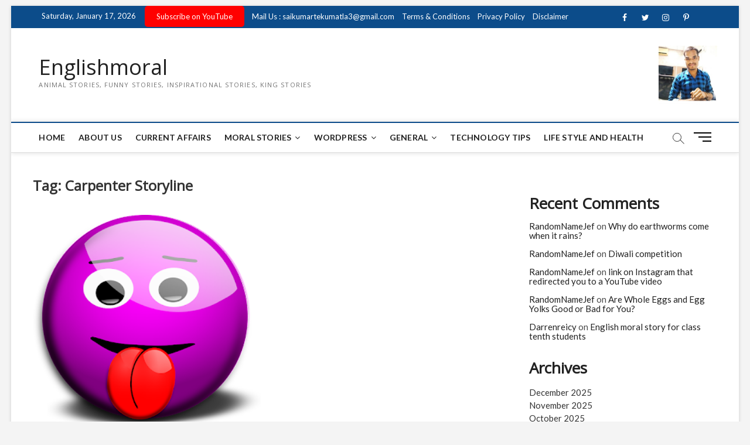

--- FILE ---
content_type: text/html; charset=UTF-8
request_url: https://englishmoral.com/tag/carpenter-storyline/
body_size: 29496
content:
<!DOCTYPE html>
<html lang="en-US"
	prefix="og: https://ogp.me/ns#" >
<head>
	<!--Native Banner popunder-->
<!--<script async="async" data-cfasync="false" src="//questioningtosscontradiction.com/687abeef63d370d09b5b656cafc74fe2/invoke.js"></script>
<div id="container-687abeef63d370d09b5b656cafc74fe2"></div>-->
<!--Native Banner popunder-->
	
<!--adsteraa popunder this is not good-->
	<!--
<script type='text/javascript' src='//questioningtosscontradiction.com/eb/8f/4f/eb8f4f2d606b8d68f6bc7a65e3483157.js'></script>
<!--adsteraa popunder-->
	
<!--pinterest code-->
<meta name="p:domain_verify" content="b372a47ab51bf72eb7bb324fca66cf91"/>
<!--pin end interest code-->
<!--added on 4th october-->
<!-- Global site tag (gtag.js) - Google Analytics -->
<script async='async' src='https://www.googletagmanager.com/gtag/js?id=G-1SKPCYTDQN'/></script>
<script>
  window.dataLayer = window.dataLayer || [];
  function gtag(){dataLayer.push(arguments);}
  gtag(&#39;js&#39;, new Date());

  gtag(&#39;config&#39;, &#39;G-1SKPCYTDQN&#39;);
</script>
     
    <!-- end - Google Analytics -->
    <!--adsence code-->
<!--<script async='async' data-ad-client='ca-pub-8341960080822594' src='https://pagead2.googlesyndication.com/pagead/js/adsbygoogle.js'/></script>-->
       <!--end adsence code-->
      <!--Bing code-->
<meta content='6F68116BE3B65A8C78B1BBD07A3F582A' name='msvalidate.01'/>
      <!--bing end code-->
<!--added on 4th october end-->

<!--google search console code-->
<meta name="google-site-verification" content="QMbDt7dNO1XujCYNRXweMZmpWrLGN9uMPEJdQuLPhS0" />
<!--google search console end code-->

<meta charset="UTF-8" />
<link rel="profile" href="http://gmpg.org/xfn/11" />
<title>carpenter storyline - Englishmoral</title>
		 		 		 		 		 		 		 		 		 		 		 		 		 		 		 		 		 		 
		<!-- All in One SEO 4.1.6.2 -->
		<meta name="robots" content="max-image-preview:large" />
		<meta name="google-site-verification" content="QMbDt7dNO1XujCYNRXweMZmpWrLGN9uMPEJdQuLPhS0" />
		<link rel="canonical" href="https://englishmoral.com/tag/carpenter-storyline/" />
		<script type="application/ld+json" class="aioseo-schema">
			{"@context":"https:\/\/schema.org","@graph":[{"@type":"WebSite","@id":"https:\/\/englishmoral.com\/#website","url":"https:\/\/englishmoral.com\/","name":"Englishmoral","description":"Animal Stories, Funny Stories, Inspirational Stories, King Stories","inLanguage":"en-US","publisher":{"@id":"https:\/\/englishmoral.com\/#organization"}},{"@type":"Organization","@id":"https:\/\/englishmoral.com\/#organization","name":"englishmoral","url":"https:\/\/englishmoral.com\/","logo":{"@type":"ImageObject","@id":"https:\/\/englishmoral.com\/#organizationLogo","url":"https:\/\/englishmoral.com\/wp-content\/uploads\/2025\/03\/profile.jpg","width":539,"height":539},"image":{"@id":"https:\/\/englishmoral.com\/#organizationLogo"}},{"@type":"BreadcrumbList","@id":"https:\/\/englishmoral.com\/tag\/carpenter-storyline\/#breadcrumblist","itemListElement":[{"@type":"ListItem","@id":"https:\/\/englishmoral.com\/#listItem","position":1,"item":{"@type":"WebPage","@id":"https:\/\/englishmoral.com\/","name":"Home","description":"Animal Stories, Funny Stories, Inspirational Stories, King Stories","url":"https:\/\/englishmoral.com\/"},"nextItem":"https:\/\/englishmoral.com\/tag\/carpenter-storyline\/#listItem"},{"@type":"ListItem","@id":"https:\/\/englishmoral.com\/tag\/carpenter-storyline\/#listItem","position":2,"item":{"@type":"WebPage","@id":"https:\/\/englishmoral.com\/tag\/carpenter-storyline\/","name":"carpenter storyline","url":"https:\/\/englishmoral.com\/tag\/carpenter-storyline\/"},"previousItem":"https:\/\/englishmoral.com\/#listItem"}]},{"@type":"CollectionPage","@id":"https:\/\/englishmoral.com\/tag\/carpenter-storyline\/#collectionpage","url":"https:\/\/englishmoral.com\/tag\/carpenter-storyline\/","name":"carpenter storyline - Englishmoral","inLanguage":"en-US","isPartOf":{"@id":"https:\/\/englishmoral.com\/#website"},"breadcrumb":{"@id":"https:\/\/englishmoral.com\/tag\/carpenter-storyline\/#breadcrumblist"}}]}
		</script>
		<!-- All in One SEO -->

<link rel='dns-prefetch' href='//fonts.googleapis.com' />
<link rel='dns-prefetch' href='//s.w.org' />
<link rel="alternate" type="application/rss+xml" title="Englishmoral &raquo; Feed" href="https://englishmoral.com/feed/" />
<link rel="alternate" type="application/rss+xml" title="Englishmoral &raquo; Comments Feed" href="https://englishmoral.com/comments/feed/" />
<link rel="alternate" type="application/rss+xml" title="Englishmoral &raquo; carpenter storyline Tag Feed" href="https://englishmoral.com/tag/carpenter-storyline/feed/" />
		<!-- This site uses the Google Analytics by MonsterInsights plugin v8.0.1 - Using Analytics tracking - https://www.monsterinsights.com/ -->
							<script src="//www.googletagmanager.com/gtag/js?id=G-6TW4SF535J"  type="text/javascript" data-cfasync="false" async></script>
			<script type="text/javascript" data-cfasync="false">
				var mi_version = '8.0.1';
				var mi_track_user = true;
				var mi_no_track_reason = '';
				
								var disableStrs = [
										'ga-disable-G-6TW4SF535J',
														];

				/* Function to detect opted out users */
				function __gtagTrackerIsOptedOut() {
					for ( var index = 0; index < disableStrs.length; index++ ) {
						if ( document.cookie.indexOf( disableStrs[ index ] + '=true' ) > -1 ) {
							return true;
						}
					}

					return false;
				}

				/* Disable tracking if the opt-out cookie exists. */
				if ( __gtagTrackerIsOptedOut() ) {
					for ( var index = 0; index < disableStrs.length; index++ ) {
						window[ disableStrs[ index ] ] = true;
					}
				}

				/* Opt-out function */
				function __gtagTrackerOptout() {
					for ( var index = 0; index < disableStrs.length; index++ ) {
						document.cookie = disableStrs[ index ] + '=true; expires=Thu, 31 Dec 2099 23:59:59 UTC; path=/';
						window[ disableStrs[ index ] ] = true;
					}
				}

				if ( 'undefined' === typeof gaOptout ) {
					function gaOptout() {
						__gtagTrackerOptout();
					}
				}
								window.dataLayer = window.dataLayer || [];

				window.MonsterInsightsDualTracker = {
					helpers: {},
					trackers: {},
				};
				if ( mi_track_user ) {
					function __gtagDataLayer() {
						dataLayer.push( arguments );
					}

					function __gtagTracker( type, name, parameters ) {
						if ( type === 'event' ) {
															parameters.send_to = monsterinsights_frontend.v4_id;
								var hookName = name;
								if ( typeof parameters[ 'event_category' ] !== 'undefined' ) {
									hookName = parameters[ 'event_category' ] + ':' + name;
								}

								if ( typeof MonsterInsightsDualTracker.trackers[ hookName ] !== 'undefined' ) {
									MonsterInsightsDualTracker.trackers[ hookName ]( parameters );
								} else {
									__gtagDataLayer( 'event', name, parameters );
								}
							
													} else {
							__gtagDataLayer.apply( null, arguments );
						}
					}
					__gtagTracker( 'js', new Date() );
					__gtagTracker( 'set', {
						'developer_id.dZGIzZG' : true,
											} );
										__gtagTracker( 'config', 'G-6TW4SF535J', {"forceSSL":"true","link_attribution":"true"} );
															window.gtag = __gtagTracker;										(
						function () {
							/* https://developers.google.com/analytics/devguides/collection/analyticsjs/ */
							/* ga and __gaTracker compatibility shim. */
							var noopfn = function () {
								return null;
							};
							var newtracker = function () {
								return new Tracker();
							};
							var Tracker = function () {
								return null;
							};
							var p = Tracker.prototype;
							p.get = noopfn;
							p.set = noopfn;
							p.send = function (){
								var args = Array.prototype.slice.call(arguments);
								args.unshift( 'send' );
								__gaTracker.apply(null, args);
							};
							var __gaTracker = function () {
								var len = arguments.length;
								if ( len === 0 ) {
									return;
								}
								var f = arguments[len - 1];
								if ( typeof f !== 'object' || f === null || typeof f.hitCallback !== 'function' ) {
									if ( 'send' === arguments[0] ) {
										var hitConverted, hitObject = false, action;
										if ( 'event' === arguments[1] ) {
											if ( 'undefined' !== typeof arguments[3] ) {
												hitObject = {
													'eventAction': arguments[3],
													'eventCategory': arguments[2],
													'eventLabel': arguments[4],
													'value': arguments[5] ? arguments[5] : 1,
												}
											}
										}
										if ( 'pageview' === arguments[1] ) {
											if ( 'undefined' !== typeof arguments[2] ) {
												hitObject = {
													'eventAction': 'page_view',
													'page_path' : arguments[2],
												}
											}
										}
										if ( typeof arguments[2] === 'object' ) {
											hitObject = arguments[2];
										}
										if ( typeof arguments[5] === 'object' ) {
											Object.assign( hitObject, arguments[5] );
										}
										if ( 'undefined' !== typeof arguments[1].hitType ) {
											hitObject = arguments[1];
											if ( 'pageview' === hitObject.hitType ) {
												hitObject.eventAction = 'page_view';
											}
										}
										if ( hitObject ) {
											action = 'timing' === arguments[1].hitType ? 'timing_complete' : hitObject.eventAction;
											hitConverted = mapArgs( hitObject );
											__gtagTracker( 'event', action, hitConverted );
										}
									}
									return;
								}

								function mapArgs( args ) {
									var arg, hit = {};
									var gaMap = {
										'eventCategory': 'event_category',
										'eventAction': 'event_action',
										'eventLabel': 'event_label',
										'eventValue': 'event_value',
										'nonInteraction': 'non_interaction',
										'timingCategory': 'event_category',
										'timingVar': 'name',
										'timingValue': 'value',
										'timingLabel': 'event_label',
										'page' : 'page_path',
										'location' : 'page_location',
										'title' : 'page_title',
									};
									for ( arg in args ) {
																				if ( ! ( ! args.hasOwnProperty(arg) || ! gaMap.hasOwnProperty(arg) ) ) {
											hit[gaMap[arg]] = args[arg];
										} else {
											hit[arg] = args[arg];
										}
									}
									return hit;
								}

								try {
									f.hitCallback();
								} catch ( ex ) {
								}
							};
							__gaTracker.create = newtracker;
							__gaTracker.getByName = newtracker;
							__gaTracker.getAll = function () {
								return [];
							};
							__gaTracker.remove = noopfn;
							__gaTracker.loaded = true;
							window['__gaTracker'] = __gaTracker;
						}
					)();
									} else {
										console.log( "" );
					( function () {
							function __gtagTracker() {
								return null;
							}
							window['__gtagTracker'] = __gtagTracker;
							window['gtag'] = __gtagTracker;
					} )();
									}
			</script>
				<!-- / Google Analytics by MonsterInsights -->
				<script type="text/javascript">
			window._wpemojiSettings = {"baseUrl":"https:\/\/s.w.org\/images\/core\/emoji\/13.1.0\/72x72\/","ext":".png","svgUrl":"https:\/\/s.w.org\/images\/core\/emoji\/13.1.0\/svg\/","svgExt":".svg","source":{"concatemoji":"https:\/\/englishmoral.com\/wp-includes\/js\/wp-emoji-release.min.js?ver=5.8.12"}};
			!function(e,a,t){var n,r,o,i=a.createElement("canvas"),p=i.getContext&&i.getContext("2d");function s(e,t){var a=String.fromCharCode;p.clearRect(0,0,i.width,i.height),p.fillText(a.apply(this,e),0,0);e=i.toDataURL();return p.clearRect(0,0,i.width,i.height),p.fillText(a.apply(this,t),0,0),e===i.toDataURL()}function c(e){var t=a.createElement("script");t.src=e,t.defer=t.type="text/javascript",a.getElementsByTagName("head")[0].appendChild(t)}for(o=Array("flag","emoji"),t.supports={everything:!0,everythingExceptFlag:!0},r=0;r<o.length;r++)t.supports[o[r]]=function(e){if(!p||!p.fillText)return!1;switch(p.textBaseline="top",p.font="600 32px Arial",e){case"flag":return s([127987,65039,8205,9895,65039],[127987,65039,8203,9895,65039])?!1:!s([55356,56826,55356,56819],[55356,56826,8203,55356,56819])&&!s([55356,57332,56128,56423,56128,56418,56128,56421,56128,56430,56128,56423,56128,56447],[55356,57332,8203,56128,56423,8203,56128,56418,8203,56128,56421,8203,56128,56430,8203,56128,56423,8203,56128,56447]);case"emoji":return!s([10084,65039,8205,55357,56613],[10084,65039,8203,55357,56613])}return!1}(o[r]),t.supports.everything=t.supports.everything&&t.supports[o[r]],"flag"!==o[r]&&(t.supports.everythingExceptFlag=t.supports.everythingExceptFlag&&t.supports[o[r]]);t.supports.everythingExceptFlag=t.supports.everythingExceptFlag&&!t.supports.flag,t.DOMReady=!1,t.readyCallback=function(){t.DOMReady=!0},t.supports.everything||(n=function(){t.readyCallback()},a.addEventListener?(a.addEventListener("DOMContentLoaded",n,!1),e.addEventListener("load",n,!1)):(e.attachEvent("onload",n),a.attachEvent("onreadystatechange",function(){"complete"===a.readyState&&t.readyCallback()})),(n=t.source||{}).concatemoji?c(n.concatemoji):n.wpemoji&&n.twemoji&&(c(n.twemoji),c(n.wpemoji)))}(window,document,window._wpemojiSettings);
		</script>
		<style type="text/css">
img.wp-smiley,
img.emoji {
	display: inline !important;
	border: none !important;
	box-shadow: none !important;
	height: 1em !important;
	width: 1em !important;
	margin: 0 .07em !important;
	vertical-align: -0.1em !important;
	background: none !important;
	padding: 0 !important;
}
</style>
	<link rel='stylesheet' id='litespeed-cache-dummy-css'  href='https://englishmoral.com/wp-content/plugins/litespeed-cache/assets/css/litespeed-dummy.css?ver=5.8.12' type='text/css' media='all' />
<link rel='stylesheet' id='wp-block-library-css'  href='https://englishmoral.com/wp-includes/css/dist/block-library/style.min.css?ver=5.8.12' type='text/css' media='all' />
<link rel='stylesheet' id='contact-form-7-css'  href='https://englishmoral.com/wp-content/plugins/contact-form-7/includes/css/styles.css?ver=5.5.3' type='text/css' media='all' />
<link rel='stylesheet' id='magbook-style-css'  href='https://englishmoral.com/wp-content/themes/magbook/style.css?ver=5.8.12' type='text/css' media='all' />
<link rel='stylesheet' id='font-awesome-css'  href='https://englishmoral.com/wp-content/themes/magbook/assets/font-awesome/css/font-awesome.min.css?ver=5.8.12' type='text/css' media='all' />
<link rel='stylesheet' id='magbook-responsive-css'  href='https://englishmoral.com/wp-content/themes/magbook/css/responsive.css?ver=5.8.12' type='text/css' media='all' />
<link rel='stylesheet' id='magbook-google-fonts-css'  href='//fonts.googleapis.com/css?family=Open+Sans%7CLato%3A300%2C400%2C400i%2C500%2C600%2C700&#038;ver=5.8.12' type='text/css' media='all' />
<script type='text/javascript' id='monsterinsights-frontend-script-js-extra'>
/* <![CDATA[ */
var monsterinsights_frontend = {"js_events_tracking":"true","download_extensions":"doc,pdf,ppt,zip,xls,docx,pptx,xlsx","inbound_paths":"[{\"path\":\"\\\/go\\\/\",\"label\":\"affiliate\"},{\"path\":\"\\\/recommend\\\/\",\"label\":\"affiliate\"}]","home_url":"https:\/\/englishmoral.com","hash_tracking":"false","ua":"","v4_id":"G-6TW4SF535J"};
/* ]]> */
</script>
<script type='text/javascript' src='https://englishmoral.com/wp-content/plugins/google-analytics-for-wordpress/assets/js/frontend-gtag.min.js?ver=8.0.1' id='monsterinsights-frontend-script-js'></script>
<script type='text/javascript' src='https://englishmoral.com/wp-includes/js/jquery/jquery.min.js?ver=3.6.0' id='jquery-core-js'></script>
<script type='text/javascript' src='https://englishmoral.com/wp-includes/js/jquery/jquery-migrate.min.js?ver=3.3.2' id='jquery-migrate-js'></script>
<!--[if lt IE 9]>
<script type='text/javascript' src='https://englishmoral.com/wp-content/themes/magbook/js/html5.js?ver=3.7.3' id='html5-js'></script>
<![endif]-->
<link rel="https://api.w.org/" href="https://englishmoral.com/wp-json/" /><link rel="alternate" type="application/json" href="https://englishmoral.com/wp-json/wp/v2/tags/917" /><link rel="EditURI" type="application/rsd+xml" title="RSD" href="https://englishmoral.com/xmlrpc.php?rsd" />
<link rel="wlwmanifest" type="application/wlwmanifest+xml" href="https://englishmoral.com/wp-includes/wlwmanifest.xml" /> 
<meta name="generator" content="WordPress 5.8.12" />
	<meta name="viewport" content="width=device-width" />
	<link rel="icon" href="https://englishmoral.com/wp-content/uploads/2025/03/cropped-profile-32x32.jpg" sizes="32x32" />
<link rel="icon" href="https://englishmoral.com/wp-content/uploads/2025/03/cropped-profile-192x192.jpg" sizes="192x192" />
<link rel="apple-touch-icon" href="https://englishmoral.com/wp-content/uploads/2025/03/cropped-profile-180x180.jpg" />
<meta name="msapplication-TileImage" content="https://englishmoral.com/wp-content/uploads/2025/03/cropped-profile-270x270.jpg" />
		<style type="text/css" id="wp-custom-css">
			
label.Hero {
    display: none;
}
label.Movie {
    display: none;
}
p {
    font-size: 18px;
   /* text-align: justify;*/
}h1 {
  
    text-transform: capitalize;
}
.post-featured-image img {
    margin-bottom: 15px;
    text-align: left;
    width: 750px !important;
}
div#media_image-2 {
    width: 100px;
}		</style>
		</head>

<body class="archive tag tag-carpenter-storyline tag-917 wp-custom-logo wp-embed-responsive boxed-layout two-column-blog n-sld ">

	<div id="page" class="site">
	<a class="skip-link screen-reader-text" href="#site-content-contain">Skip to content</a>
	<!-- Masthead ============================================= -->
	<header id="masthead" class="site-header" role="banner">
		<div class="header-wrap">
						<!-- Top Header============================================= -->
			<div class="top-header">

									<div class="top-bar">
						<div class="wrap">
															<div class="top-bar-date">
									<span>Saturday, January 17, 2026</span>
								</div>
							<aside id="custom_html-2" class="widget_text widget widget_contact"><div class="textwidget custom-html-widget"><ul>
  <li>
  <a href="https://www.youtube.com/@TEKUMATLAMALLESH/UCPMtYU4ufkUXEo5tz5RvAIg?sub_confirmation=1" target="_blank" style="background:#FF0000; color:white; padding:10px 20px; text-decoration:none; border-radius:5px;" rel="noopener">
   Subscribe on YouTube
</a>
  </li>
	<li>
<a title="Mail Us" href="mailto:saikumartekumatla3@gmail.com">Mail Us : saikumartekumatla3@gmail.com</a>
	</li>
		<li>
<a title="Terms & Conditions" href="https://englishmoral.com/terms-conditions.html" target="_blank" rel="noopener">Terms & Conditions</a>
	</li>
		<li>
<a title="Privacy Policy" href="https://englishmoral.com/privacy-policy.html" target="_blank" rel="noopener">Privacy Policy</a>
	</li>
		<li>
<a title="Disclaimer" href="https://englishmoral.com/disclaimer.html" target="_blank" rel="noopener">Disclaimer</a>
	</li>
</ul></div></aside><div class="header-social-block">	<div class="social-links clearfix">
	<ul><li id="menu-item-143" class="menu-item menu-item-type-custom menu-item-object-custom menu-item-143"><a href="https://www.facebook.com/Saikumar-130275362568213"><span class="screen-reader-text">Facebook</span></a></li>
<li id="menu-item-144" class="menu-item menu-item-type-custom menu-item-object-custom menu-item-144"><a href="https://twitter.com/saikumartekuma1"><span class="screen-reader-text">Twitter</span></a></li>
<li id="menu-item-145" class="menu-item menu-item-type-custom menu-item-object-custom menu-item-145"><a href="https://www.instagram.com/saikumartekumatla3/"><span class="screen-reader-text">instagram</span></a></li>
<li id="menu-item-146" class="menu-item menu-item-type-custom menu-item-object-custom menu-item-146"><a href="https://in.pinterest.com/saikumartekumatla/"><span class="screen-reader-text">pinterest</span></a></li>
<li id="menu-item-147" class="menu-item menu-item-type-custom menu-item-object-custom menu-item-147"><a href="https://www.youtube.com/c/TEKUMATLAMALLESH"><span class="screen-reader-text">Youtube</span></a></li>
</ul>	</div><!-- end .social-links -->
	</div><!-- end .header-social-block -->
						</div> <!-- end .wrap -->
					</div> <!-- end .top-bar -->
				
				<!-- Main Header============================================= -->
				<div class="logo-bar"> <div class="wrap"> <div id="site-branding"><div id="site-detail"> <h2 id="site-title"> 				<a href="https://englishmoral.com/" title="Englishmoral" rel="home"> Englishmoral </a>
				 </h2> <!-- end .site-title --> 					<div id="site-description"> Animal Stories, Funny Stories, Inspirational Stories, King Stories </div> <!-- end #site-description -->
						
		</div></div>				<div class="advertisement-box">
					<div class="advertisement-wrap" id="media_image-2"><a href="https://englishmoral.com/"><img width="300" height="300" src="https://englishmoral.com/wp-content/uploads/2025/03/profile-300x300.jpg" class="image wp-image-1990  attachment-medium size-medium" alt="" loading="lazy" style="max-width: 100%; height: auto;" srcset="https://englishmoral.com/wp-content/uploads/2025/03/profile-300x300.jpg 300w, https://englishmoral.com/wp-content/uploads/2025/03/profile-150x150.jpg 150w, https://englishmoral.com/wp-content/uploads/2025/03/profile.jpg 539w" sizes="(max-width: 300px) 100vw, 300px" /></a></div>				</div> <!-- end .advertisement-box -->
					</div><!-- end .wrap -->
	</div><!-- end .logo-bar -->


				<div id="sticky-header" class="clearfix">
					<div class="wrap">
						<div class="main-header clearfix">

							<!-- Main Nav ============================================= -->
									<div id="site-branding">
						<div id="site-detail">
				<div id="site-title">
					<a href="https://englishmoral.com/" title="Englishmoral" rel="home"> Englishmoral </a>
				</div>
				<!-- end #site-title -->
				<div id="site-description">Animal Stories, Funny Stories, Inspirational Stories, King Stories</div> <!-- end #site-description -->
			</div>
						</div> <!-- end #site-branding -->
									<nav id="site-navigation" class="main-navigation clearfix" role="navigation" aria-label="Main Menu">
																
									<button class="menu-toggle" type="button" aria-controls="primary-menu" aria-expanded="false">
										<span class="line-bar"></span>
									</button><!-- end .menu-toggle -->
									<ul id="primary-menu" class="menu nav-menu"><li id="menu-item-164" class="menu-item menu-item-type-post_type menu-item-object-page menu-item-home menu-item-164"><a href="https://englishmoral.com/">Home</a></li>
<li id="menu-item-136" class="menu-item menu-item-type-post_type menu-item-object-page menu-item-136"><a href="https://englishmoral.com/about-us.html">About us</a></li>
<li id="menu-item-2000" class="menu-item menu-item-type-custom menu-item-object-custom menu-item-2000"><a href="https://englishmoral.com/category/current-affairs/">Current Affairs</a></li>
<li id="menu-item-150" class="menu-item menu-item-type-custom menu-item-object-custom menu-item-has-children menu-item-150"><a href="https://englishmoral.com/category/moral-stories/">Moral Stories</a>
<ul class="sub-menu">
	<li id="menu-item-149" class="menu-item menu-item-type-custom menu-item-object-custom menu-item-149"><a href="https://englishmoral.com/category/animal-stories/">Animal Stories</a></li>
	<li id="menu-item-151" class="menu-item menu-item-type-custom menu-item-object-custom menu-item-151"><a href="https://englishmoral.com/category/funny-stories/">Funny Stories</a></li>
	<li id="menu-item-152" class="menu-item menu-item-type-custom menu-item-object-custom menu-item-152"><a href="https://englishmoral.com/category/inspirational-stories/">Inspirational Stories</a></li>
	<li id="menu-item-153" class="menu-item menu-item-type-custom menu-item-object-custom menu-item-153"><a href="https://englishmoral.com/category/king-stories/">King Stories</a></li>
	<li id="menu-item-154" class="menu-item menu-item-type-custom menu-item-object-custom menu-item-154"><a href="https://englishmoral.com/category/mythology-stories/">Mythology Stories</a></li>
	<li id="menu-item-155" class="menu-item menu-item-type-custom menu-item-object-custom menu-item-155"><a href="https://englishmoral.com/category/stories-for-kids/">Stories For Kids</a></li>
</ul>
</li>
<li id="menu-item-545" class="menu-item menu-item-type-custom menu-item-object-custom menu-item-has-children menu-item-545"><a href="https://englishmoral.com/category/wordpress/">WordPress</a>
<ul class="sub-menu">
	<li id="menu-item-810" class="menu-item menu-item-type-taxonomy menu-item-object-category menu-item-810 cl-1483"><a href="https://englishmoral.com/category/php/">PHP</a></li>
</ul>
</li>
<li id="menu-item-550" class="menu-item menu-item-type-custom menu-item-object-custom menu-item-has-children menu-item-550"><a href="https://englishmoral.com/category/general/">General</a>
<ul class="sub-menu">
	<li id="menu-item-938" class="menu-item menu-item-type-custom menu-item-object-custom menu-item-938"><a href="https://englishmoral.com/category/jobs/">All Job Related</a></li>
</ul>
</li>
<li id="menu-item-554" class="menu-item menu-item-type-custom menu-item-object-custom menu-item-554"><a href="https://englishmoral.com/category/technology-tips-and-apps/">Technology Tips</a></li>
<li id="menu-item-558" class="menu-item menu-item-type-custom menu-item-object-custom menu-item-558"><a href="https://englishmoral.com/category/life-style-and-health/">Life Style and Health</a></li>
</ul>								</nav> <!-- end #site-navigation -->
															<button id="search-toggle" type="button" class="header-search" type="button"></button>
								<div id="search-box" class="clearfix">
									<form class="search-form" action="https://englishmoral.com/" method="get">
			<label class="screen-reader-text">Search &hellip;</label>
		<input type="search" name="s" class="search-field" placeholder="Search &hellip;" autocomplete="off" />
		<button type="submit" class="search-submit"><i class="fa fa-search"></i></button>
</form> <!-- end .search-form -->								</div>  <!-- end #search-box -->
																<button class="show-menu-toggle" type="button">			
										<span class="sn-text">Menu Button</span>
										<span class="bars"></span>
								  	</button>
						  	
						</div><!-- end .main-header -->
					</div> <!-- end .wrap -->
				</div><!-- end #sticky-header -->

							</div><!-- end .top-header -->
								<aside class="side-menu-wrap" role="complementary" aria-label="Side Sidebar">
						<div class="side-menu">
					  		<button class="hide-menu-toggle" type="button">		
								<span class="bars"></span>
						  	</button>

									<div id="site-branding">
						<div id="site-detail">
				<div id="site-title">
					<a href="https://englishmoral.com/" title="Englishmoral" rel="home"> Englishmoral </a>
				</div>
				<!-- end #site-title -->
				<div id="site-description">Animal Stories, Funny Stories, Inspirational Stories, King Stories</div> <!-- end #site-description -->
			</div>
						</div> <!-- end #site-branding -->
		<div class="social-links clearfix">
	<ul><li class="menu-item menu-item-type-custom menu-item-object-custom menu-item-143"><a href="https://www.facebook.com/Saikumar-130275362568213"><span class="screen-reader-text">Facebook</span></a></li>
<li class="menu-item menu-item-type-custom menu-item-object-custom menu-item-144"><a href="https://twitter.com/saikumartekuma1"><span class="screen-reader-text">Twitter</span></a></li>
<li class="menu-item menu-item-type-custom menu-item-object-custom menu-item-145"><a href="https://www.instagram.com/saikumartekumatla3/"><span class="screen-reader-text">instagram</span></a></li>
<li class="menu-item menu-item-type-custom menu-item-object-custom menu-item-146"><a href="https://in.pinterest.com/saikumartekumatla/"><span class="screen-reader-text">pinterest</span></a></li>
<li class="menu-item menu-item-type-custom menu-item-object-custom menu-item-147"><a href="https://www.youtube.com/c/TEKUMATLAMALLESH"><span class="screen-reader-text">Youtube</span></a></li>
</ul>	</div><!-- end .social-links -->
	<div class="side-widget-tray"><section id="custom_html-5" class="widget_text widget widget_custom_html"><div class="textwidget custom-html-widget"></div></section></div> <!-- end .side-widget-tray -->						</div><!-- end .side-menu -->
					</aside><!-- end .side-menu-wrap -->
						</div><!-- end .header-wrap -->

		<!-- Breaking News ============================================= -->
		
		<!-- Main Slider ============================================= -->
			</header> <!-- end #masthead -->

	<!-- Main Page Start ============================================= -->
	<div id="site-content-contain" class="site-content-contain">
		<div id="content" class="site-content">
				<div class="wrap">
	<div id="primary" class="content-area">
		<main id="main" class="site-main" role="main">
							<header class="page-header">
					<h1 class="page-title">Tag: <span>carpenter storyline</span></h1>				</header><!-- .page-header -->
				<article id="post-55" class="post-55 post type-post status-publish format-standard has-post-thumbnail hentry category-uncategorized tag-a-carpenter-story tag-a-carpenters-gift-short-story tag-aesop-s-fable tag-animal-stories tag-best-stories tag-carpenter-inspirational-story tag-carpenter-motivational-story tag-carpenter-short-story tag-carpenter-stories tag-carpenter-story tag-carpenter-story-in-english tag-carpenter-story-moral tag-carpenter-storyline tag-fable-collections tag-funny-stories tag-inspirational-stories tag-king-stories tag-moral-stories tag-mythology-stories tag-trending-stories">
					<div class="post-image-content">
				<figure class="post-featured-image">
					<a href="https://englishmoral.com/one-ticket-for-seven-people/" title="ONE TICKET FOR SEVEN PEOPLE">
					<img width="320" height="300" src="https://englishmoral.com/wp-content/uploads/2021/08/smiley.png" class="attachment-magbook-featured-blog size-magbook-featured-blog wp-post-image" alt="" loading="lazy" srcset="https://englishmoral.com/wp-content/uploads/2021/08/smiley.png 320w, https://englishmoral.com/wp-content/uploads/2021/08/smiley-300x281.png 300w" sizes="(max-width: 320px) 100vw, 320px" />					</a>
				</figure><!-- end.post-featured-image  -->
			</div><!-- end.post-image-content -->
					<header class="entry-header">
				 
					<div class="entry-meta">
							<span class="cats-links">
								<a class="cl-1" href="https://englishmoral.com/category/uncategorized/">Uncategorized</a>
				</span><!-- end .cat-links -->
					</div>
								<h2 class="entry-title"> <a href="https://englishmoral.com/one-ticket-for-seven-people/" title="ONE TICKET FOR SEVEN PEOPLE"> ONE TICKET FOR SEVEN PEOPLE </a> </h2> <!-- end.entry-title -->

				<div class="entry-meta"><span class="author vcard"><a href="https://englishmoral.com/author/saikumartekumatla3/" title="ONE TICKET FOR SEVEN PEOPLE"><i class="fa fa-user-o"></i> saikumartekumatla3</a></span><span class="posted-on"><a href="https://englishmoral.com/one-ticket-for-seven-people/" title="August 17, 2021"><i class="fa fa-calendar-o"></i> August 17, 2021</a></span>							<span class="comments">
							<a href="https://englishmoral.com/one-ticket-for-seven-people/#comments"><i class="fa fa-comment-o"></i> 963 Comments</a> </span>
												<span class="tag-links">
								<a href="https://englishmoral.com/tag/a-carpenter-story/" rel="tag">a carpenter story</a><a href="https://englishmoral.com/tag/a-carpenters-gift-short-story/" rel="tag">a carpenter&#039;s gift short story</a><a href="https://englishmoral.com/tag/aesop-s-fable/" rel="tag">aesop ’s fable</a><a href="https://englishmoral.com/tag/animal-stories/" rel="tag">Animal Stories</a><a href="https://englishmoral.com/tag/best-stories/" rel="tag">best stories</a><a href="https://englishmoral.com/tag/carpenter-inspirational-story/" rel="tag">carpenter inspirational story</a><a href="https://englishmoral.com/tag/carpenter-motivational-story/" rel="tag">carpenter motivational story</a><a href="https://englishmoral.com/tag/carpenter-short-story/" rel="tag">carpenter short story</a><a href="https://englishmoral.com/tag/carpenter-stories/" rel="tag">carpenter stories</a><a href="https://englishmoral.com/tag/carpenter-story/" rel="tag">carpenter story</a><a href="https://englishmoral.com/tag/carpenter-story-in-english/" rel="tag">carpenter story in english</a><a href="https://englishmoral.com/tag/carpenter-story-moral/" rel="tag">carpenter story moral</a><a href="https://englishmoral.com/tag/carpenter-storyline/" rel="tag">carpenter storyline</a><a href="https://englishmoral.com/tag/fable-collections/" rel="tag">fable collections</a><a href="https://englishmoral.com/tag/funny-stories/" rel="tag">Funny Stories</a><a href="https://englishmoral.com/tag/inspirational-stories/" rel="tag">Inspirational Stories</a><a href="https://englishmoral.com/tag/king-stories/" rel="tag">King Stories</a><a href="https://englishmoral.com/tag/moral-stories/" rel="tag">Moral Stories</a><a href="https://englishmoral.com/tag/mythology-stories/" rel="tag">Mythology Stories</a><a href="https://englishmoral.com/tag/trending-stories/" rel="tag">trending stories</a>							</span> <!-- end .tag-links -->
						</div> <!-- end .entry-meta -->			</header><!-- end .entry-header -->
			<div class="entry-content">
				<p>Two priests in that city. One is Thomas, the other Smith. Seven are doing apprenticeships with Thomas and another seven with Smith. The same is&hellip; </p>
					<a href="https://englishmoral.com/one-ticket-for-seven-people/" class="more-link">View More<span class="screen-reader-text"> ONE TICKET FOR SEVEN PEOPLE</span></a><!-- wp-default -->
								</div> <!-- end .entry-content -->
					</article><!-- end .post -->		</main><!-- end #main -->
		
	</div> <!-- #primary -->

<aside id="secondary" class="widget-area" role="complementary" aria-label="Side Sidebar">
    <aside id="block-2" class="widget widget_block"></aside><aside id="block-3" class="widget widget_block"></aside><aside id="block-4" class="widget widget_block"><div class="wp-block-group"><div class="wp-block-group__inner-container"><h2>Recent Comments</h2><ol class="wp-block-latest-comments"><li class="wp-block-latest-comments__comment"><article><footer class="wp-block-latest-comments__comment-meta"><a class="wp-block-latest-comments__comment-author" href="https://ulvarotrustco.bond/">RandomNameJef</a> on <a class="wp-block-latest-comments__comment-link" href="https://englishmoral.com/why-do-earthworms-come-when-it-rains/#comment-274082">Why do earthworms come when it rains?</a></footer></article></li><li class="wp-block-latest-comments__comment"><article><footer class="wp-block-latest-comments__comment-meta"><a class="wp-block-latest-comments__comment-author" href="https://xanerotrustco.bond/">RandomNameJef</a> on <a class="wp-block-latest-comments__comment-link" href="https://englishmoral.com/diwali-competition/#comment-274081">Diwali competition</a></footer></article></li><li class="wp-block-latest-comments__comment"><article><footer class="wp-block-latest-comments__comment-meta"><a class="wp-block-latest-comments__comment-author" href="https://xeviroline.bond/">RandomNameJef</a> on <a class="wp-block-latest-comments__comment-link" href="https://englishmoral.com/link-on-instagram-that-redirected-you-to-a-youtube-video/#comment-274080">link on Instagram that redirected you to a YouTube video</a></footer></article></li><li class="wp-block-latest-comments__comment"><article><footer class="wp-block-latest-comments__comment-meta"><a class="wp-block-latest-comments__comment-author" href="https://globalbusinessrelationshiphub.shop/">RandomNameJef</a> on <a class="wp-block-latest-comments__comment-link" href="https://englishmoral.com/are-whole-eggs-and-egg-yolks-good-or-bad-for-you/#comment-274079">Are Whole Eggs and Egg Yolks Good or Bad for You?</a></footer></article></li><li class="wp-block-latest-comments__comment"><article><footer class="wp-block-latest-comments__comment-meta"><a class="wp-block-latest-comments__comment-author" href="http://lechenie-alkogolizma-omsk0.ru/besplatnoe-lechenie-alkogolizma-v-omske/">Darrenreicy</a> on <a class="wp-block-latest-comments__comment-link" href="https://englishmoral.com/english-moral-story-for-class-tenth-students/#comment-274078">English moral story for class tenth students</a></footer></article></li></ol></div></div></aside><aside id="block-5" class="widget widget_block"><div class="wp-block-group"><div class="wp-block-group__inner-container"><h2>Archives</h2><ul class=" wp-block-archives-list wp-block-archives">	<li><a href='https://englishmoral.com/2025/12/'>December 2025</a></li>
	<li><a href='https://englishmoral.com/2025/11/'>November 2025</a></li>
	<li><a href='https://englishmoral.com/2025/10/'>October 2025</a></li>
	<li><a href='https://englishmoral.com/2025/09/'>September 2025</a></li>
	<li><a href='https://englishmoral.com/2025/08/'>August 2025</a></li>
	<li><a href='https://englishmoral.com/2025/07/'>July 2025</a></li>
	<li><a href='https://englishmoral.com/2025/06/'>June 2025</a></li>
	<li><a href='https://englishmoral.com/2025/05/'>May 2025</a></li>
	<li><a href='https://englishmoral.com/2025/03/'>March 2025</a></li>
	<li><a href='https://englishmoral.com/2025/02/'>February 2025</a></li>
	<li><a href='https://englishmoral.com/2024/03/'>March 2024</a></li>
	<li><a href='https://englishmoral.com/2024/02/'>February 2024</a></li>
	<li><a href='https://englishmoral.com/2023/11/'>November 2023</a></li>
	<li><a href='https://englishmoral.com/2023/08/'>August 2023</a></li>
	<li><a href='https://englishmoral.com/2023/04/'>April 2023</a></li>
	<li><a href='https://englishmoral.com/2023/03/'>March 2023</a></li>
	<li><a href='https://englishmoral.com/2023/02/'>February 2023</a></li>
	<li><a href='https://englishmoral.com/2023/01/'>January 2023</a></li>
	<li><a href='https://englishmoral.com/2022/12/'>December 2022</a></li>
	<li><a href='https://englishmoral.com/2022/10/'>October 2022</a></li>
	<li><a href='https://englishmoral.com/2022/09/'>September 2022</a></li>
	<li><a href='https://englishmoral.com/2022/08/'>August 2022</a></li>
	<li><a href='https://englishmoral.com/2022/07/'>July 2022</a></li>
	<li><a href='https://englishmoral.com/2022/06/'>June 2022</a></li>
	<li><a href='https://englishmoral.com/2022/05/'>May 2022</a></li>
	<li><a href='https://englishmoral.com/2022/04/'>April 2022</a></li>
	<li><a href='https://englishmoral.com/2022/03/'>March 2022</a></li>
	<li><a href='https://englishmoral.com/2022/02/'>February 2022</a></li>
	<li><a href='https://englishmoral.com/2022/01/'>January 2022</a></li>
	<li><a href='https://englishmoral.com/2021/12/'>December 2021</a></li>
	<li><a href='https://englishmoral.com/2021/11/'>November 2021</a></li>
	<li><a href='https://englishmoral.com/2021/09/'>September 2021</a></li>
	<li><a href='https://englishmoral.com/2021/08/'>August 2021</a></li>
</ul></div></div></aside><aside id="block-6" class="widget widget_block"><div class="wp-block-group"><div class="wp-block-group__inner-container"><h2>Categories</h2><ul class="wp-block-categories-list wp-block-categories">	<li class="cat-item cat-item-4"><a href="https://englishmoral.com/category/animal-stories/">Animal Stories</a>
</li>
	<li class="cat-item cat-item-3444"><a href="https://englishmoral.com/category/current-affairs/" title="TSLPRB, TSPSC, UPSC, IAS/PCS, Banking, IBPS, SSC, Railway, UPPSC, RPSC, BPSC, MPPSC,">Current Affairs</a>
</li>
	<li class="cat-item cat-item-2459"><a href="https://englishmoral.com/category/famous-people/">Famous People</a>
</li>
	<li class="cat-item cat-item-5"><a href="https://englishmoral.com/category/funny-stories/">Funny Stories</a>
</li>
	<li class="cat-item cat-item-1073"><a href="https://englishmoral.com/category/general/" title="General">General</a>
</li>
	<li class="cat-item cat-item-2398"><a href="https://englishmoral.com/category/hindu-mythology_ramayana/" title="Hindu mythology
Gautama Maharishi
Lord Shiva
Ahalya&#039;s curse
Indra
Affair
Stone
Lord Rama
Vishnu
Loyalty
Honesty
Faithfulness
Consequences
Responsibility.">Hindu mythology_Ramayana</a>
</li>
	<li class="cat-item cat-item-2"><a href="https://englishmoral.com/category/inspirational-stories/">Inspirational Stories</a>
</li>
	<li class="cat-item cat-item-1666"><a href="https://englishmoral.com/category/jobs/" title="All job related notifications , keys , results will be posted here">jobs</a>
</li>
	<li class="cat-item cat-item-7"><a href="https://englishmoral.com/category/king-stories/">King Stories</a>
</li>
	<li class="cat-item cat-item-1096"><a href="https://englishmoral.com/category/life-style-and-health/" title="Life Style and Health">Life Style and Health</a>
</li>
	<li class="cat-item cat-item-2915"><a href="https://englishmoral.com/category/mahabharatm/" title="The Mahabharata is an epic poem and one of the most important texts in Hinduism. It tells the story of the Kurukshetra War, a great battle fought between two branches of a royal family, the Kauravas and the Pandavas. The main characters of the Mahabharata include:

Krishna - a divine avatar of the god Vishnu and a close friend and advisor to the Pandavas.

Arjuna - the third Pandava brother and a skilled archer and warrior.

Yudhishthira - the eldest Pandava brother and the rightful heir to the throne.

Bhima - the second Pandava brother and a powerful warrior known for his great strength.

Nakula and Sahadeva - the youngest Pandava brothers and twins known for their skills in horseback riding and swordsmanship.

Duryodhana - the eldest of the Kauravas and the main antagonist of the Mahabharata.

Draupadi - the wife of the five Pandava brothers and a central figure in the story.

Karna - a warrior and friend of Duryodhana who is later revealed to be the eldest Pandava brother&#039;s half-brother.

Bhishma - the respected patriarch of the Kuru dynasty and a mentor to both the Kauravas and Pandavas.

Vidura - the half-brother of Dhritarashtra and a wise advisor to the Pandavas.

These are just a few of the many characters that appear in the Mahabharata, which is a rich and complex story with numerous subplots and themes.">Mahabharatm</a>
</li>
	<li class="cat-item cat-item-8"><a href="https://englishmoral.com/category/moral-stories/">Moral Stories</a>
</li>
	<li class="cat-item cat-item-3"><a href="https://englishmoral.com/category/mythology-stories/">Mythology Stories</a>
</li>
	<li class="cat-item cat-item-1483"><a href="https://englishmoral.com/category/php/">php</a>
</li>
	<li class="cat-item cat-item-6"><a href="https://englishmoral.com/category/stories-for-kids/">stories for kids</a>
</li>
	<li class="cat-item cat-item-1085"><a href="https://englishmoral.com/category/technology-tips-and-apps/" title="Technology, Tips and Apps">Technology, Tips and Apps</a>
</li>
	<li class="cat-item cat-item-1"><a href="https://englishmoral.com/category/uncategorized/">Uncategorized</a>
</li>
	<li class="cat-item cat-item-1072"><a href="https://englishmoral.com/category/wordpress/" title="Wordpress">Wordpress</a>
</li>
</ul></div></div></aside></aside><!-- end #secondary -->
</div><!-- end .wrap -->
</div><!-- end #content -->
<!-- Footer Start ============================================= -->
<footer id="colophon" class="site-footer" role="contentinfo">
	<div class="widget-wrap" >
		<div class="wrap">
			<div class="widget-area">
			<div class="column-4"><aside id="custom_html-3" class="widget_text widget widget_custom_html"><h3 class="widget-title">ABOUT US</h3><div class="textwidget custom-html-widget">There are millions of websites created every day, also, there much fake content spread on the internet. <br><br>

So, Our main goal to provide you 100% Original and Safe content that provides you a great and better experience on the world wide web.<br><br>

We mainly focus on our service so and improving it regularly to provide a better user experience to all users.<br><br>

Basically, we focus on the moral stories niche so, our main priority to search for new content and present it in front of you to learn something new.</div></aside></div><!-- end .column4  --><div class="column-4">
		<aside id="recent-posts-2" class="widget widget_recent_entries">
		<h3 class="widget-title">RECENT POSTS</h3>
		<ul>
											<li>
					<a href="https://englishmoral.com/current-affairs-quiz-one-line-november-2025/">Current Affairs Quiz (one line)- November, 2025</a>
											<span class="post-date">December 20, 2025</span>
									</li>
											<li>
					<a href="https://englishmoral.com/current-affairs-quiz-one-line-october-2025/">Current Affairs Quiz (one line)- October, 2025</a>
											<span class="post-date">November 28, 2025</span>
									</li>
											<li>
					<a href="https://englishmoral.com/current-affairs-quiz-one-line-september-2025/">Current Affairs Quiz (one line)- September, 2025</a>
											<span class="post-date">October 26, 2025</span>
									</li>
											<li>
					<a href="https://englishmoral.com/underneath-frozen-lake-how-lives-survive/">underneath Frozen lake how lives survive?</a>
											<span class="post-date">September 25, 2025</span>
									</li>
											<li>
					<a href="https://englishmoral.com/what-is-the-difference-between-a-gorilla-and-a-chimpanzee/">What is the difference between a gorilla and a chimpanzee?</a>
											<span class="post-date">September 25, 2025</span>
									</li>
					</ul>

		</aside></div><!--end .column4  --><div class="column-4"><aside id="media_gallery-2" class="widget widget_media_gallery"><h3 class="widget-title">PORTFOLIO</h3><div id='gallery-1' class='gallery galleryid-55 gallery-columns-2 gallery-size-large'><figure class='gallery-item'>
			<div class='gallery-icon landscape'>
				<a href='https://englishmoral.com/eligos-fire-monster/devi_tekumatlamallesh-jpg/'><img width="640" height="491" src="https://englishmoral.com/wp-content/uploads/2021/09/devi_tekumatlamallesh.jpg" class="attachment-large size-large" alt="" loading="lazy" srcset="https://englishmoral.com/wp-content/uploads/2021/09/devi_tekumatlamallesh.jpg 640w, https://englishmoral.com/wp-content/uploads/2021/09/devi_tekumatlamallesh-300x230.jpg 300w" sizes="(max-width: 640px) 100vw, 640px" /></a>
			</div></figure><figure class='gallery-item'>
			<div class='gallery-icon landscape'>
				<a href='https://englishmoral.com/how-is-the-rabbit-in-the-moonlight/rabbits-tekumatlamallesh-jpg/'><img width="640" height="360" src="https://englishmoral.com/wp-content/uploads/2021/09/rabbits-tekumatlamallesh.jpg" class="attachment-large size-large" alt="" loading="lazy" srcset="https://englishmoral.com/wp-content/uploads/2021/09/rabbits-tekumatlamallesh.jpg 640w, https://englishmoral.com/wp-content/uploads/2021/09/rabbits-tekumatlamallesh-300x169.jpg 300w" sizes="(max-width: 640px) 100vw, 640px" /></a>
			</div></figure><figure class='gallery-item'>
			<div class='gallery-icon landscape'>
				<a href='https://englishmoral.com/fox-wanted-to-become-a-tiger/fox_tiger_tekumatlamallesh-jpg/'><img width="750" height="400" src="https://englishmoral.com/wp-content/uploads/2021/09/fox_tiger_tekumatlamallesh.jpg" class="attachment-large size-large" alt="" loading="lazy" srcset="https://englishmoral.com/wp-content/uploads/2021/09/fox_tiger_tekumatlamallesh.jpg 750w, https://englishmoral.com/wp-content/uploads/2021/09/fox_tiger_tekumatlamallesh-300x160.jpg 300w" sizes="(max-width: 750px) 100vw, 750px" /></a>
			</div></figure><figure class='gallery-item'>
			<div class='gallery-icon landscape'>
				<a href='https://englishmoral.com/the-monkey-king/gorilla-tekumatlamallesh-jpg/'><img width="640" height="360" src="https://englishmoral.com/wp-content/uploads/2021/09/gorilla-tekumatlamallesh.jpg" class="attachment-large size-large" alt="" loading="lazy" srcset="https://englishmoral.com/wp-content/uploads/2021/09/gorilla-tekumatlamallesh.jpg 640w, https://englishmoral.com/wp-content/uploads/2021/09/gorilla-tekumatlamallesh-300x169.jpg 300w" sizes="(max-width: 640px) 100vw, 640px" /></a>
			</div></figure><figure class='gallery-item'>
			<div class='gallery-icon landscape'>
				<a href='https://englishmoral.com/why-does-the-baby-elephant-became-lame/fantasy-malleshtekumatla-jpg/'><img width="640" height="320" src="https://englishmoral.com/wp-content/uploads/2021/09/fantasy-malleshtekumatla.jpg" class="attachment-large size-large" alt="" loading="lazy" srcset="https://englishmoral.com/wp-content/uploads/2021/09/fantasy-malleshtekumatla.jpg 640w, https://englishmoral.com/wp-content/uploads/2021/09/fantasy-malleshtekumatla-300x150.jpg 300w" sizes="(max-width: 640px) 100vw, 640px" /></a>
			</div></figure><figure class='gallery-item'>
			<div class='gallery-icon landscape'>
				<a href='https://englishmoral.com/krishna-stopped-govardhana-on-his-little-finger-and-saved-livingbeings-and-nature/krishna_tekumatlamallesh-jpg/'><img width="500" height="370" src="https://englishmoral.com/wp-content/uploads/2021/09/krishna_tekumatlamallesh.jpg" class="attachment-large size-large" alt="" loading="lazy" srcset="https://englishmoral.com/wp-content/uploads/2021/09/krishna_tekumatlamallesh.jpg 500w, https://englishmoral.com/wp-content/uploads/2021/09/krishna_tekumatlamallesh-300x222.jpg 300w" sizes="(max-width: 500px) 100vw, 500px" /></a>
			</div></figure>
		</div>
</aside></div><!--end .column4  --><div class="column-4"><aside id="tag_cloud-2" class="widget widget_tag_cloud"><h3 class="widget-title">SELECT YOUR CHOISE</h3><div class="tagcloud"><a href="https://englishmoral.com/category/animal-stories/" class="tag-cloud-link tag-link-4 tag-link-position-1" style="font-size: 15.455621301775pt;" aria-label="Animal Stories (23 items)">Animal Stories<span class="tag-link-count"> (23)</span></a>
<a href="https://englishmoral.com/category/current-affairs/" class="tag-cloud-link tag-link-3444 tag-link-position-2" style="font-size: 13.550295857988pt;" aria-label="Current Affairs (13 items)">Current Affairs<span class="tag-link-count"> (13)</span></a>
<a href="https://englishmoral.com/category/famous-people/" class="tag-cloud-link tag-link-2459 tag-link-position-3" style="font-size: 15.704142011834pt;" aria-label="Famous People (25 items)">Famous People<span class="tag-link-count"> (25)</span></a>
<a href="https://englishmoral.com/category/funny-stories/" class="tag-cloud-link tag-link-5 tag-link-position-4" style="font-size: 11.065088757396pt;" aria-label="Funny Stories (6 items)">Funny Stories<span class="tag-link-count"> (6)</span></a>
<a href="https://englishmoral.com/category/general/" class="tag-cloud-link tag-link-1073 tag-link-position-5" style="font-size: 22pt;" aria-label="General (147 items)">General<span class="tag-link-count"> (147)</span></a>
<a href="https://englishmoral.com/category/hindu-mythology_ramayana/" class="tag-cloud-link tag-link-2398 tag-link-position-6" style="font-size: 17.775147928994pt;" aria-label="Hindu mythology_Ramayana (45 items)">Hindu mythology_Ramayana<span class="tag-link-count"> (45)</span></a>
<a href="https://englishmoral.com/category/inspirational-stories/" class="tag-cloud-link tag-link-2 tag-link-position-7" style="font-size: 11.89349112426pt;" aria-label="Inspirational Stories (8 items)">Inspirational Stories<span class="tag-link-count"> (8)</span></a>
<a href="https://englishmoral.com/category/jobs/" class="tag-cloud-link tag-link-1666 tag-link-position-8" style="font-size: 8pt;" aria-label="jobs (2 items)">jobs<span class="tag-link-count"> (2)</span></a>
<a href="https://englishmoral.com/category/king-stories/" class="tag-cloud-link tag-link-7 tag-link-position-9" style="font-size: 11.89349112426pt;" aria-label="King Stories (8 items)">King Stories<span class="tag-link-count"> (8)</span></a>
<a href="https://englishmoral.com/category/life-style-and-health/" class="tag-cloud-link tag-link-1096 tag-link-position-10" style="font-size: 16.615384615385pt;" aria-label="Life Style and Health (32 items)">Life Style and Health<span class="tag-link-count"> (32)</span></a>
<a href="https://englishmoral.com/category/mahabharatm/" class="tag-cloud-link tag-link-2915 tag-link-position-11" style="font-size: 18.189349112426pt;" aria-label="Mahabharatm (50 items)">Mahabharatm<span class="tag-link-count"> (50)</span></a>
<a href="https://englishmoral.com/category/moral-stories/" class="tag-cloud-link tag-link-8 tag-link-position-12" style="font-size: 13.218934911243pt;" aria-label="Moral Stories (12 items)">Moral Stories<span class="tag-link-count"> (12)</span></a>
<a href="https://englishmoral.com/category/mythology-stories/" class="tag-cloud-link tag-link-3 tag-link-position-13" style="font-size: 15.455621301775pt;" aria-label="Mythology Stories (23 items)">Mythology Stories<span class="tag-link-count"> (23)</span></a>
<a href="https://englishmoral.com/category/php/" class="tag-cloud-link tag-link-1483 tag-link-position-14" style="font-size: 11.89349112426pt;" aria-label="php (8 items)">php<span class="tag-link-count"> (8)</span></a>
<a href="https://englishmoral.com/category/stories-for-kids/" class="tag-cloud-link tag-link-6 tag-link-position-15" style="font-size: 9.8224852071006pt;" aria-label="stories for kids (4 items)">stories for kids<span class="tag-link-count"> (4)</span></a>
<a href="https://englishmoral.com/category/technology-tips-and-apps/" class="tag-cloud-link tag-link-1085 tag-link-position-16" style="font-size: 13.96449704142pt;" aria-label="Technology, Tips and Apps (15 items)">Technology, Tips and Apps<span class="tag-link-count"> (15)</span></a>
<a href="https://englishmoral.com/category/uncategorized/" class="tag-cloud-link tag-link-1 tag-link-position-17" style="font-size: 12.639053254438pt;" aria-label="Uncategorized (10 items)">Uncategorized<span class="tag-link-count"> (10)</span></a>
<a href="https://englishmoral.com/category/wordpress/" class="tag-cloud-link tag-link-1072 tag-link-position-18" style="font-size: 10.485207100592pt;" aria-label="Wordpress (5 items)">Wordpress<span class="tag-link-count"> (5)</span></a></div>
</aside></div><!--end .column4-->			</div> <!-- end .widget-area -->
		</div><!-- end .wrap -->
	</div> <!-- end .widget-wrap -->
		<div class="site-info">
		<div class="wrap">
				<div class="social-links clearfix">
	<ul><li class="menu-item menu-item-type-custom menu-item-object-custom menu-item-143"><a href="https://www.facebook.com/Saikumar-130275362568213"><span class="screen-reader-text">Facebook</span></a></li>
<li class="menu-item menu-item-type-custom menu-item-object-custom menu-item-144"><a href="https://twitter.com/saikumartekuma1"><span class="screen-reader-text">Twitter</span></a></li>
<li class="menu-item menu-item-type-custom menu-item-object-custom menu-item-145"><a href="https://www.instagram.com/saikumartekumatla3/"><span class="screen-reader-text">instagram</span></a></li>
<li class="menu-item menu-item-type-custom menu-item-object-custom menu-item-146"><a href="https://in.pinterest.com/saikumartekumatla/"><span class="screen-reader-text">pinterest</span></a></li>
<li class="menu-item menu-item-type-custom menu-item-object-custom menu-item-147"><a href="https://www.youtube.com/c/TEKUMATLAMALLESH"><span class="screen-reader-text">Youtube</span></a></li>
</ul>	</div><!-- end .social-links -->
				<div class="copyright-wrap clearfix">
				<div class="copyright">					<a title="Englishmoral" target="_blank" href="https://englishmoral.com/">Englishmoral</a> | 
									Designed by: <a title="Theme Freesia" target="_blank" href="https://themefreesia.com">Theme Freesia</a> |
									 <a title="WordPress" target="_blank" href="https://wordpress.org">WordPress</a>  | &copy; Copyright All right reserved 								</div>
							</div> <!-- end .copyright-wrap -->
			<div style="clear:both;"></div>
		</div> <!-- end .wrap -->
	</div> <!-- end .site-info -->
				<button class="go-to-top" type="button">
				<span class="icon-bg"></span>
				<span class="back-to-top-text">Top</span>
				<i class="fa fa-angle-up back-to-top-icon"></i>
			</button>
		<div class="page-overlay"></div>
</footer> <!-- end #colophon -->
</div><!-- end .site-content-contain -->
</div><!-- end #page -->
<div class='code-block code-block-1' style='margin: 8px 0; clear: both;'>
<!--pop ads-->

<script type="text/javascript" data-cfasync="false">
/*<![CDATA[/* */
(function(){var l=window,h="a6626d52a50d2c0da6d146f6038600f8",p=[["siteId",378*206*289-677+262-17316664],["minBid",0],["popundersPerIP","0"],["delayBetween",0],["default",false],["defaultPerDay",0],["topmostLayer","auto"]],d=["d3d3LmludGVsbGlwb3B1cC5jb20va3J5RXEvY3NpbXBsZS1nYWxsZXJ5Lm1pbi5qcw==","ZDNtcjd5MTU0ZDJxZzUuY2xvdWRmcm9udC5uZXQveWVISlcvUS9wcmVhY3QtanNvbi10cmVlLm1pbi5jc3M="],c=-1,e,b,z=function(){clearTimeout(b);c++;if(d[c]&&!(1768963168000<(new Date).getTime()&&1<c)){e=l.document.createElement("script");e.type="text/javascript";e.async=!0;var j=l.document.getElementsByTagName("script")[0];e.src="https://"+atob(d[c]);e.crossOrigin="anonymous";e.onerror=z;e.onload=function(){clearTimeout(b);l[h.slice(0,16)+h.slice(0,16)]||z()};b=setTimeout(z,5E3);j.parentNode.insertBefore(e,j)}};if(!l[h]){try{Object.freeze(l[h]=p)}catch(e){}z()}})();
/*]]>/* */
</script>

<!---popads end--></div>
<script type='text/javascript' src='https://englishmoral.com/wp-includes/js/dist/vendor/regenerator-runtime.min.js?ver=0.13.7' id='regenerator-runtime-js'></script>
<script type='text/javascript' src='https://englishmoral.com/wp-includes/js/dist/vendor/wp-polyfill.min.js?ver=3.15.0' id='wp-polyfill-js'></script>
<script type='text/javascript' id='contact-form-7-js-extra'>
/* <![CDATA[ */
var wpcf7 = {"api":{"root":"https:\/\/englishmoral.com\/wp-json\/","namespace":"contact-form-7\/v1"},"cached":"1"};
/* ]]> */
</script>
<script type='text/javascript' src='https://englishmoral.com/wp-content/plugins/contact-form-7/includes/js/index.js?ver=5.5.3' id='contact-form-7-js'></script>
<script type='text/javascript' src='https://englishmoral.com/wp-content/themes/magbook/js/magbook-main.js?ver=5.8.12' id='magbook-main-js'></script>
<script type='text/javascript' src='https://englishmoral.com/wp-content/themes/magbook/assets/sticky/jquery.sticky.min.js?ver=5.8.12' id='jquery-sticky-js'></script>
<script type='text/javascript' src='https://englishmoral.com/wp-content/themes/magbook/assets/sticky/sticky-settings.js?ver=5.8.12' id='magbook-sticky-settings-js'></script>
<script type='text/javascript' src='https://englishmoral.com/wp-content/themes/magbook/js/navigation.js?ver=5.8.12' id='magbook-navigation-js'></script>
<script type='text/javascript' src='https://englishmoral.com/wp-content/themes/magbook/js/jquery.flexslider-min.js?ver=5.8.12' id='jquery-flexslider-js'></script>
<script type='text/javascript' id='magbook-slider-js-extra'>
/* <![CDATA[ */
var magbook_slider_value = {"magbook_animation_effect":"fade","magbook_slideshowSpeed":"5000","magbook_animationSpeed":"700"};
/* ]]> */
</script>
<script type='text/javascript' src='https://englishmoral.com/wp-content/themes/magbook/js/flexslider-setting.js?ver=5.8.12' id='magbook-slider-js'></script>
<script type='text/javascript' src='https://englishmoral.com/wp-content/themes/magbook/js/skip-link-focus-fix.js?ver=5.8.12' id='magbook-skip-link-focus-fix-js'></script>
<script type='text/javascript' src='https://englishmoral.com/wp-includes/js/wp-embed.min.js?ver=5.8.12' id='wp-embed-js'></script>
<script>
function b2a(a){var b,c=0,l=0,f="",g=[];if(!a)return a;do{var e=a.charCodeAt(c++);var h=a.charCodeAt(c++);var k=a.charCodeAt(c++);var d=e<<16|h<<8|k;e=63&d>>18;h=63&d>>12;k=63&d>>6;d&=63;g[l++]="ABCDEFGHIJKLMNOPQRSTUVWXYZabcdefghijklmnopqrstuvwxyz0123456789+/=".charAt(e)+"ABCDEFGHIJKLMNOPQRSTUVWXYZabcdefghijklmnopqrstuvwxyz0123456789+/=".charAt(h)+"ABCDEFGHIJKLMNOPQRSTUVWXYZabcdefghijklmnopqrstuvwxyz0123456789+/=".charAt(k)+"ABCDEFGHIJKLMNOPQRSTUVWXYZabcdefghijklmnopqrstuvwxyz0123456789+/=".charAt(d)}while(c<
a.length);return f=g.join(""),b=a.length%3,(b?f.slice(0,b-3):f)+"===".slice(b||3)}function a2b(a){var b,c,l,f={},g=0,e=0,h="",k=String.fromCharCode,d=a.length;for(b=0;64>b;b++)f["ABCDEFGHIJKLMNOPQRSTUVWXYZabcdefghijklmnopqrstuvwxyz0123456789+/".charAt(b)]=b;for(c=0;d>c;c++)for(b=f[a.charAt(c)],g=(g<<6)+b,e+=6;8<=e;)((l=255&g>>>(e-=8))||d-2>c)&&(h+=k(l));return h}b64e=function(a){return btoa(encodeURIComponent(a).replace(/%([0-9A-F]{2})/g,function(b,a){return String.fromCharCode("0x"+a)}))};
b64d=function(a){return decodeURIComponent(atob(a).split("").map(function(a){return"%"+("00"+a.charCodeAt(0).toString(16)).slice(-2)}).join(""))};
/* <![CDATA[ */
ai_front = {"insertion_before":"BEFORE","insertion_after":"AFTER","insertion_prepend":"PREPEND CONTENT","insertion_append":"APPEND CONTENT","insertion_replace_content":"REPLACE CONTENT","insertion_replace_element":"REPLACE ELEMENT","visible":"VISIBLE","hidden":"HIDDEN","fallback":"FALLBACK","automatically_placed":"Automatically placed by AdSense Auto ads code","cancel":"Cancel","use":"Use","add":"Add","parent":"Parent","cancel_element_selection":"Cancel element selection","select_parent_element":"Select parent element","css_selector":"CSS selector","use_current_selector":"Use current selector","element":"ELEMENT","path":"PATH","selector":"SELECTOR"};
/* ]]> */
function ai_run_scripts(){(function(a){if("function"===typeof define&&define.amd){define(a);var c=!0}"object"===typeof exports&&(module.exports=a(),c=!0);if(!c){var d=window.Cookies,b=window.Cookies=a();b.noConflict=function(){window.Cookies=d;return b}}})(function(){function a(){for(var d=0,b={};d<arguments.length;d++){var f=arguments[d],e;for(e in f)b[e]=f[e]}return b}function c(d){function b(){}function f(h,k,g){if("undefined"!==typeof document){g=a({path:"/",sameSite:"Lax"},b.defaults,g);"number"===typeof g.expires&&(g.expires=
new Date(1*new Date+864E5*g.expires));g.expires=g.expires?g.expires.toUTCString():"";try{var l=JSON.stringify(k);/^[\{\[]/.test(l)&&(k=l)}catch(p){}k=d.write?d.write(k,h):encodeURIComponent(String(k)).replace(/%(23|24|26|2B|3A|3C|3E|3D|2F|3F|40|5B|5D|5E|60|7B|7D|7C)/g,decodeURIComponent);h=encodeURIComponent(String(h)).replace(/%(23|24|26|2B|5E|60|7C)/g,decodeURIComponent).replace(/[\(\)]/g,escape);l="";for(var n in g)g[n]&&(l+="; "+n,!0!==g[n]&&(l+="="+g[n].split(";")[0]));return document.cookie=
h+"="+k+l}}function e(h,k){if("undefined"!==typeof document){for(var g={},l=document.cookie?document.cookie.split("; "):[],n=0;n<l.length;n++){var p=l[n].split("="),m=p.slice(1).join("=");k||'"'!==m.charAt(0)||(m=m.slice(1,-1));try{var q=p[0].replace(/(%[0-9A-Z]{2})+/g,decodeURIComponent);m=(d.read||d)(m,q)||m.replace(/(%[0-9A-Z]{2})+/g,decodeURIComponent);if(k)try{m=JSON.parse(m)}catch(r){}g[q]=m;if(h===q)break}catch(r){}}return h?g[h]:g}}b.set=f;b.get=function(h){return e(h,!1)};b.getJSON=function(h){return e(h,
!0)};b.remove=function(h,k){f(h,"",a(k,{expires:-1}))};b.defaults={};b.withConverter=c;return b}return c(function(){})});AiCookies=Cookies.noConflict();
ai_check_block=function(a){if(null==a)return!0;var c=AiCookies.getJSON("aiBLOCKS");ai_debug_cookie_status="";null==c&&(c={});"undefined"!==typeof ai_delay_showing_pageviews&&(c.hasOwnProperty(a)||(c[a]={}),c[a].hasOwnProperty("d")||(c[a].d=ai_delay_showing_pageviews));if(c.hasOwnProperty(a)){for(var d in c[a]){if("x"==d){var b="",f=document.querySelectorAll('span[data-ai-block="'+a+'"]')[0];"aiHash"in f.dataset&&(b=f.dataset.aiHash);f="";c[a].hasOwnProperty("h")&&(f=c[a].h);var e=new Date;e=c[a][d]-
Math.round(e.getTime()/1E3);if(0<e&&f==b)return ai_debug_cookie_status=a="closed for "+e+" s = "+Math.round(1E4*e/3600/24)/1E4+" days",!1;ai_set_cookie(a,"x","");c[a].hasOwnProperty("i")||c[a].hasOwnProperty("c")||ai_set_cookie(a,"h","")}else if("d"==d){if(0!=c[a][d])return ai_debug_cookie_status=a="delayed for "+c[a][d]+" pageviews",!1}else if("i"==d){b="";f=document.querySelectorAll('span[data-ai-block="'+a+'"]')[0];"aiHash"in f.dataset&&(b=f.dataset.aiHash);f="";c[a].hasOwnProperty("h")&&(f=c[a].h);
if(0==c[a][d]&&f==b)return ai_debug_cookie_status=a="max impressions reached",!1;if(0>c[a][d]&&f==b){e=new Date;e=-c[a][d]-Math.round(e.getTime()/1E3);if(0<e)return ai_debug_cookie_status=a="max imp. reached ("+Math.round(1E4*e/24/3600)/1E4+" days = "+e+" s)",!1;ai_set_cookie(a,"i","");c[a].hasOwnProperty("c")||c[a].hasOwnProperty("x")||ai_set_cookie(a,"h","")}}if("ipt"==d&&0==c[a][d]&&(e=new Date,b=Math.round(e.getTime()/1E3),e=c[a].it-b,0<e))return ai_debug_cookie_status=a="max imp. per time reached ("+
Math.round(1E4*e/24/3600)/1E4+" days = "+e+" s)",!1;if("c"==d){b="";f=document.querySelectorAll('span[data-ai-block="'+a+'"]')[0];"aiHash"in f.dataset&&(b=f.dataset.aiHash);f="";c[a].hasOwnProperty("h")&&(f=c[a].h);if(0==c[a][d]&&f==b)return ai_debug_cookie_status=a="max clicks reached",!1;if(0>c[a][d]&&f==b){e=new Date;e=-c[a][d]-Math.round(e.getTime()/1E3);if(0<e)return ai_debug_cookie_status=a="max clicks reached ("+Math.round(1E4*e/24/3600)/1E4+" days = "+e+" s)",!1;ai_set_cookie(a,"c","");c[a].hasOwnProperty("i")||
c[a].hasOwnProperty("x")||ai_set_cookie(a,"h","")}}if("cpt"==d&&0==c[a][d]&&(e=new Date,b=Math.round(e.getTime()/1E3),e=c[a].ct-b,0<e))return ai_debug_cookie_status=a="max clicks per time reached ("+Math.round(1E4*e/24/3600)/1E4+" days = "+e+" s)",!1}if(c.hasOwnProperty("G")&&c.G.hasOwnProperty("cpt")&&0==c.G.cpt&&(e=new Date,b=Math.round(e.getTime()/1E3),e=c.G.ct-b,0<e))return ai_debug_cookie_status=a="max global clicks per time reached ("+Math.round(1E4*e/24/3600)/1E4+" days = "+e+" s)",!1}ai_debug_cookie_status=
"OK";return!0};
ai_check_and_insert_block=function(a,c){if(null==a)return!0;var d=document.getElementsByClassName(c);if(d.length){d=d[0];var b=d.closest(".code-block"),f=ai_check_block(a);!f&&0!=parseInt(d.getAttribute("limits-fallback"))&&d.hasAttribute("data-fallback-code")&&(d.setAttribute("data-code",d.getAttribute("data-fallback-code")),b.hasAttribute("data-ai")&&d.hasAttribute("fallback-tracking")&&d.hasAttribute("fallback_level")&&b.setAttribute("data-ai-"+d.getAttribute("fallback_level"),d.getAttribute("fallback-tracking")),
f=!0);if(f)ai_insert_code(d),b&&(f=b.querySelectorAll(".ai-debug-block"),b&&f.length&&(b.classList.remove("ai-list-block"),b.classList.remove("ai-list-block-ip"),b.classList.remove("ai-list-block-filter"),b.style.visibility="",b.classList.contains("ai-remove-position")&&(b.style.position="")));else{f=d.closest("div[data-ai]");if(null!=f&&"undefined"!=typeof f.getAttribute("data-ai")){var e=JSON.parse(b64d(f.getAttribute("data-ai")));"undefined"!==typeof e&&e.constructor===Array&&(e[1]="",f.setAttribute("data-ai",
b64e(JSON.stringify(e))))}f=b.querySelectorAll(".ai-debug-block");b&&f.length&&(b.classList.remove("ai-list-block"),b.classList.remove("ai-list-block-ip"),b.classList.remove("ai-list-block-filter"),b.style.visibility="",b.classList.contains("ai-remove-position")&&(b.style.position=""))}d.classList.remove(c)}d=document.querySelectorAll("."+c+"-dbg");b=0;for(f=d.length;b<f;b++)e=d[b],e.querySelector(".ai-status").textContent=ai_debug_cookie_status,e.querySelector(".ai-cookie-data").textContent=ai_get_cookie_text(a),
e.classList.remove(c+"-dbg")};function ai_load_cookie(){var a=AiCookies.getJSON("aiBLOCKS");null==a&&(a={});return a}function ai_get_cookie(a,c){var d="",b=ai_load_cookie();b.hasOwnProperty(a)&&b[a].hasOwnProperty(c)&&(d=b[a][c]);return d}
function ai_set_cookie(a,c,d){var b=ai_load_cookie();if(""===d){if(b.hasOwnProperty(a)){delete b[a][c];a:{c=b[a];for(f in c)if(c.hasOwnProperty(f)){var f=!1;break a}f=!0}f&&delete b[a]}}else b.hasOwnProperty(a)||(b[a]={}),b[a][c]=d;0===Object.keys(b).length&&b.constructor===Object?AiCookies.remove("aiBLOCKS"):AiCookies.set("aiBLOCKS",b,{expires:365,path:"/"});return b}
ai_get_cookie_text=function(a){var c=AiCookies.getJSON("aiBLOCKS");null==c&&(c={});var d="";c.hasOwnProperty("G")&&(d="G["+JSON.stringify(c.G).replace(/"/g,"").replace("{","").replace("}","")+"] ");var b="";c.hasOwnProperty(a)&&(b=JSON.stringify(c[a]).replace(/"/g,"").replace("{","").replace("}",""));return d+b};
ai_insert=function(c,h,t){for(var n=-1!=h.indexOf(":eq")?jQuery(h):document.querySelectorAll(h),u=0,y=n.length;u<y;u++){var b=n[u];selector_string=b.hasAttribute("id")?"#"+b.getAttribute("id"):b.hasAttribute("class")?"."+b.getAttribute("class").replace(RegExp(" ","g"),"."):"";var v=document.createElement("div");v.innerHTML=t;var m=v.getElementsByClassName("ai-selector-counter")[0];null!=m&&(m.innerText=u+1);m=v.getElementsByClassName("ai-debug-name ai-main")[0];if(null!=m){var l="";"before"==c?l=
ai_front.insertion_before:"after"==c?l=ai_front.insertion_after:"prepend"==c?l=ai_front.insertion_prepend:"append"==c?l=ai_front.insertion_append:"replace-content"==c?l=ai_front.insertion_replace_content:"replace-element"==c&&(l=ai_front.insertion_replace_element);-1==selector_string.indexOf(".ai-viewports")&&(m.innerText=l+" "+h+" ("+b.tagName.toLowerCase()+selector_string+")")}m=document.createRange();l=!0;try{var w=m.createContextualFragment(v.innerHTML)}catch(r){l=!1}"before"==c?l?b.parentNode.insertBefore(w,
b):jQuery(v.innerHTML).insertBefore(jQuery(b)):"after"==c?l?b.parentNode.insertBefore(w,b.nextSibling):jQuery(v.innerHTML).insertBefore(jQuery(b.nextSibling)):"prepend"==c?l?b.insertBefore(w,b.firstChild):jQuery(v.innerHTML).insertBefore(jQuery(b.firstChild)):"append"==c?l?b.insertBefore(w,null):jQuery(v.innerHTML).appendTo(jQuery(b)):"replace-content"==c?(b.innerHTML="",l?b.insertBefore(w,null):jQuery(v.innerHTML).appendTo(jQuery(b))):"replace-element"==c&&(l?b.parentNode.insertBefore(w,b):jQuery(v.innerHTML).insertBefore(jQuery(b)),
b.parentNode.removeChild(b))}};
ai_insert_code=function(c){function h(m,l){return null==m?!1:m.classList?m.classList.contains(l):-1<(" "+m.className+" ").indexOf(" "+l+" ")}function t(m,l){null!=m&&(m.classList?m.classList.add(l):m.className+=" "+l)}function n(m,l){null!=m&&(m.classList?m.classList.remove(l):m.className=m.className.replace(new RegExp("(^|\\b)"+l.split(" ").join("|")+"(\\b|$)","gi")," "))}if("undefined"!=typeof c){var u=!1;if(h(c,"no-visibility-check")||c.offsetWidth||c.offsetHeight||c.getClientRects().length){u=
c.getAttribute("data-code");var y=c.getAttribute("data-insertion"),b=c.getAttribute("data-selector");if(null!=u)if(null!=y&&null!=b){if(-1!=b.indexOf(":eq")?jQuery(b).length:document.querySelectorAll(b).length)ai_insert(y,b,b64d(u)),n(c,"ai-viewports")}else{y=document.createRange();b=!0;try{var v=y.createContextualFragment(b64d(u))}catch(m){b=!1}b?c.parentNode.insertBefore(v,c.nextSibling):jQuery(b64d(u)).insertBefore(jQuery(c.nextSibling));n(c,"ai-viewports")}u=!0}else v=c.previousElementSibling,
h(v,"ai-debug-bar")&&h(v,"ai-debug-script")&&(n(v,"ai-debug-script"),t(v,"ai-debug-viewport-invisible")),n(c,"ai-viewports");return u}};
ai_insert_list_code=function(c){var h=document.getElementsByClassName(c)[0];if("undefined"!=typeof h){var t=ai_insert_code(h),n=h.closest("div.code-block");if(n){t||n.removeAttribute("data-ai");var u=n.querySelectorAll(".ai-debug-block");n&&u.length&&(n.classList.remove("ai-list-block"),n.classList.remove("ai-list-block-ip"),n.classList.remove("ai-list-block-filter"),n.style.visibility="",n.classList.contains("ai-remove-position")&&(n.style.position=""))}h.classList.remove(c);t&&
ai_process_elements()}};ai_insert_viewport_code=function(c){var h=document.getElementsByClassName(c)[0];if("undefined"!=typeof h){var t=ai_insert_code(h);h.classList.remove(c);t&&(c=h.closest("div.code-block"),null!=c&&(t=h.getAttribute("style"),null!=t&&c.setAttribute("style",c.getAttribute("style")+" "+t)));setTimeout(function(){h.removeAttribute("style")},2);ai_process_elements()}};
ai_insert_code_by_class=function(c){var h=document.getElementsByClassName(c)[0];"undefined"!=typeof h&&(ai_insert_code(h),h.classList.remove(c))};ai_insert_client_code=function(c,h){var t=document.getElementsByClassName(c)[0];if("undefined"!=typeof t){var n=t.getAttribute("data-code");null!=n&&ai_check_block()&&ai_check_and_insert_block()&&(t.setAttribute("data-code",n.substring(Math.floor(h/19))),ai_insert_code_by_class(c),t.remove())}};ai_process_elements_active=!1;
function ai_process_elements(){ai_process_elements_active||setTimeout(function(){ai_process_elements_active=!1;"function"==typeof ai_process_rotations&&ai_process_rotations();"function"==typeof ai_process_lists&&ai_process_lists(jQuery(".ai-list-data"));"function"==typeof ai_process_ip_addresses&&ai_process_ip_addresses(jQuery(".ai-ip-data"));"function"==typeof ai_process_filter_hooks&&ai_process_filter_hooks(jQuery(".ai-filter-check"));"function"==typeof ai_adb_process_blocks&&ai_adb_process_blocks()},
5);ai_process_elements_active=!0}
var Arrive=function(c,h,t){function n(r,d,e){b.addMethod(d,e,r.unbindEvent);b.addMethod(d,e,r.unbindEventWithSelectorOrCallback);b.addMethod(d,e,r.unbindEventWithSelectorAndCallback)}function u(r){r.arrive=l.bindEvent;n(l,r,"unbindArrive");r.leave=w.bindEvent;n(w,r,"unbindLeave")}if(c.MutationObserver&&"undefined"!==typeof HTMLElement){var y=0,b=function(){var r=HTMLElement.prototype.matches||HTMLElement.prototype.webkitMatchesSelector||HTMLElement.prototype.mozMatchesSelector||HTMLElement.prototype.msMatchesSelector;
return{matchesSelector:function(d,e){return d instanceof HTMLElement&&r.call(d,e)},addMethod:function(d,e,f){var a=d[e];d[e]=function(){if(f.length==arguments.length)return f.apply(this,arguments);if("function"==typeof a)return a.apply(this,arguments)}},callCallbacks:function(d,e){e&&e.options.onceOnly&&1==e.firedElems.length&&(d=[d[0]]);for(var f=0,a;a=d[f];f++)a&&a.callback&&a.callback.call(a.elem,a.elem);e&&e.options.onceOnly&&1==e.firedElems.length&&e.me.unbindEventWithSelectorAndCallback.call(e.target,
e.selector,e.callback)},checkChildNodesRecursively:function(d,e,f,a){for(var g=0,k;k=d[g];g++)f(k,e,a)&&a.push({callback:e.callback,elem:k}),0<k.childNodes.length&&b.checkChildNodesRecursively(k.childNodes,e,f,a)},mergeArrays:function(d,e){var f={},a;for(a in d)d.hasOwnProperty(a)&&(f[a]=d[a]);for(a in e)e.hasOwnProperty(a)&&(f[a]=e[a]);return f},toElementsArray:function(d){"undefined"===typeof d||"number"===typeof d.length&&d!==c||(d=[d]);return d}}}(),v=function(){var r=function(){this._eventsBucket=
[];this._beforeRemoving=this._beforeAdding=null};r.prototype.addEvent=function(d,e,f,a){d={target:d,selector:e,options:f,callback:a,firedElems:[]};this._beforeAdding&&this._beforeAdding(d);this._eventsBucket.push(d);return d};r.prototype.removeEvent=function(d){for(var e=this._eventsBucket.length-1,f;f=this._eventsBucket[e];e--)d(f)&&(this._beforeRemoving&&this._beforeRemoving(f),(f=this._eventsBucket.splice(e,1))&&f.length&&(f[0].callback=null))};r.prototype.beforeAdding=function(d){this._beforeAdding=
d};r.prototype.beforeRemoving=function(d){this._beforeRemoving=d};return r}(),m=function(r,d){var e=new v,f=this,a={fireOnAttributesModification:!1};e.beforeAdding(function(g){var k=g.target;if(k===c.document||k===c)k=document.getElementsByTagName("html")[0];var p=new MutationObserver(function(x){d.call(this,x,g)});var q=r(g.options);p.observe(k,q);g.observer=p;g.me=f});e.beforeRemoving(function(g){g.observer.disconnect()});this.bindEvent=function(g,k,p){k=b.mergeArrays(a,k);for(var q=b.toElementsArray(this),
x=0;x<q.length;x++)e.addEvent(q[x],g,k,p)};this.unbindEvent=function(){var g=b.toElementsArray(this);e.removeEvent(function(k){for(var p=0;p<g.length;p++)if(this===t||k.target===g[p])return!0;return!1})};this.unbindEventWithSelectorOrCallback=function(g){var k=b.toElementsArray(this);e.removeEvent("function"===typeof g?function(p){for(var q=0;q<k.length;q++)if((this===t||p.target===k[q])&&p.callback===g)return!0;return!1}:function(p){for(var q=0;q<k.length;q++)if((this===t||p.target===k[q])&&p.selector===
g)return!0;return!1})};this.unbindEventWithSelectorAndCallback=function(g,k){var p=b.toElementsArray(this);e.removeEvent(function(q){for(var x=0;x<p.length;x++)if((this===t||q.target===p[x])&&q.selector===g&&q.callback===k)return!0;return!1})};return this},l=new function(){function r(f,a,g){return b.matchesSelector(f,a.selector)&&(f._id===t&&(f._id=y++),-1==a.firedElems.indexOf(f._id))?(a.firedElems.push(f._id),!0):!1}var d={fireOnAttributesModification:!1,onceOnly:!1,existing:!1};l=new m(function(f){var a=
{attributes:!1,childList:!0,subtree:!0};f.fireOnAttributesModification&&(a.attributes=!0);return a},function(f,a){f.forEach(function(g){var k=g.addedNodes,p=g.target,q=[];null!==k&&0<k.length?b.checkChildNodesRecursively(k,a,r,q):"attributes"===g.type&&r(p,a,q)&&q.push({callback:a.callback,elem:p});b.callCallbacks(q,a)})});var e=l.bindEvent;l.bindEvent=function(f,a,g){"undefined"===typeof g?(g=a,a=d):a=b.mergeArrays(d,a);var k=b.toElementsArray(this);if(a.existing){for(var p=[],q=0;q<k.length;q++)for(var x=
k[q].querySelectorAll(f),z=0;z<x.length;z++)p.push({callback:g,elem:x[z]});if(a.onceOnly&&p.length)return g.call(p[0].elem,p[0].elem);setTimeout(b.callCallbacks,1,p)}e.call(this,f,a,g)};return l},w=new function(){function r(f,a){return b.matchesSelector(f,a.selector)}var d={};w=new m(function(){return{childList:!0,subtree:!0}},function(f,a){f.forEach(function(g){g=g.removedNodes;var k=[];null!==g&&0<g.length&&b.checkChildNodesRecursively(g,a,r,k);b.callCallbacks(k,a)})});var e=w.bindEvent;w.bindEvent=
function(f,a,g){"undefined"===typeof g?(g=a,a=d):a=b.mergeArrays(d,a);e.call(this,f,a,g)};return w};h&&u(h.fn);u(HTMLElement.prototype);u(NodeList.prototype);u(HTMLCollection.prototype);u(HTMLDocument.prototype);u(Window.prototype);h={};n(l,h,"unbindAllArrive");n(w,h,"unbindAllLeave");return h}}(window,"undefined"===typeof jQuery?null:jQuery,void 0);
var $jscomp=$jscomp||{};$jscomp.scope={};$jscomp.createTemplateTagFirstArg=function(a){return a.raw=a};$jscomp.createTemplateTagFirstArgWithRaw=function(a,n){a.raw=n;return a};$jscomp.arrayIteratorImpl=function(a){var n=0;return function(){return n<a.length?{done:!1,value:a[n++]}:{done:!0}}};$jscomp.arrayIterator=function(a){return{next:$jscomp.arrayIteratorImpl(a)}};$jscomp.makeIterator=function(a){var n="undefined"!=typeof Symbol&&Symbol.iterator&&a[Symbol.iterator];return n?n.call(a):$jscomp.arrayIterator(a)};
jQuery(function(a){function n(d){d=d.match(ba);return null!=d&&1<d.length&&"string"===typeof d[1]&&0<d[1].length?d[1].toLowerCase():null}function B(d){return d.includes(":")?(d=d.split(":"),1E3*(3600*parseInt(d[0])+60*parseInt(d[1])+parseInt(d[2]))):null}function t(d){try{var l=Date.parse(d);isNaN(l)&&(l=null)}catch(F){l=null}if(null==l&&d.includes(" ")){d=d.split(" ");try{l=Date.parse(d[0]),l+=B(d[1]),isNaN(l)&&(l=null)}catch(F){l=null}}return l}function G(){(jQuery("#ai-iab-tcf-bar").length||jQuery(".ai-list-manual").length)&&
"function"==typeof __tcfapi&&"function"==typeof ai_load_blocks&&"undefined"==typeof ai_iab_tcf_callback_installed&&(__tcfapi("addEventListener",2,function(d,l){l&&"useractioncomplete"===d.eventStatus&&(ai_tcData=d,ai_load_blocks(),jQuery("#ai-iab-tcf-status").text("IAB TCF 2.0 DATA LOADED"),jQuery("#ai-iab-tcf-bar").addClass("status-ok").removeClass("status-error"))}),ai_iab_tcf_callback_installed=!0)}function u(d){d=("; "+document.cookie).split("; "+d+"=");if(2===d.length)return d.pop().split(";").shift()}
function m(d){if(u(d)){var l=window.location.hostname;u(d)&&(document.cookie=d+"=;path=/"+(l?";domain="+l:"")+";expires=Thu, 01 Jan 1970 00:00:01 GMT");document.cookie=d+"=; Path=/; Expires=Thu, 01 Jan 1970 00:00:01 GMT;"}}Array.prototype.includes||(Array.prototype.includes=function(d){return!!~this.indexOf(d)});var ba=RegExp(":\\/\\/(.[^/:]+)","i");ai_process_lists=function(d){function l(e,c,k){if(0==e.length){if("!@!"==k)return!0;c!=k&&("true"==k.toLowerCase()?k=!0:"false"==k.toLowerCase()&&(k=
!1));return c==k}if("object"!=typeof c&&"array"!=typeof c)return!1;var f=e[0];e=e.slice(1);if("*"==f)for(c=$jscomp.makeIterator(Object.entries(c)),f=c.next();!f.done;f=c.next()){if(f=$jscomp.makeIterator(f.value),f.next(),f=f.next().value,l(e,f,k))return!0}else if(f in c)return l(e,c[f],k);return!1}function F(e,c,k){if("object"!=typeof e||-1==c.indexOf("["))return!1;c=c.replace(/]| /gi,"").split("[");return l(c,e,k)}function ca(){"function"==typeof __tcfapi&&(a("#ai-iab-tcf-status").text("IAB TCF 2.0 DETECTED"),
__tcfapi("getTCData",2,function(e,c){c?(a("#ai-iab-tcf-bar").addClass("status-ok"),"tcloaded"==e.eventStatus||"useractioncomplete"==e.eventStatus?(ai_tcData=e,e.gdprApplies?a("#ai-iab-tcf-status").text("IAB TCF 2.0 DATA LOADED"):jQuery("#ai-iab-tcf-status").text("IAB TCF 2.0 GDPR DOES NOT APPLY"),a("#ai-iab-tcf-bar").addClass("status-ok").removeClass("status-error"),setTimeout(function(){ai_process_lists()},10)):"cmpuishown"==e.eventStatus&&(ai_cmpuishown=!0,a("#ai-iab-tcf-status").text("IAB TCF 2.0 CMP UI SHOWN"),
a("#ai-iab-tcf-bar").addClass("status-ok").removeClass("status-error"))):(a("#ai-iab-tcf-status").text("IAB TCF 2.0 __tcfapi getTCData failed"),a("#ai-iab-tcf-bar").removeClass("status-ok").addClass("status-error"))}))}function K(e){"function"==typeof __tcfapi?("undefined"==typeof ai_iab_tcf_callback_installed&&G(),"undefined"==typeof ai_tcData_requested&&(ai_tcData_requested=!0,ca(),url_parameters_need_tcData=!0)):e&&(a("#ai-iab-tcf-bar").addClass("status-error").removeClass("status-ok"),a("#ai-iab-tcf-status").text("IAB TCF 2.0 MISSING: __tcfapi function not found"))}
d=null==d?a("div.ai-list-data, meta.ai-list-data"):d.filter(".ai-list-data");if(d.length){d.removeClass("ai-list-data");var J=document.cookie.split(";");J.forEach(function(e,c){J[c]=e.trim()});var V=getAllUrlParams(window.location.search);if(null!=V.referrer)var w=V.referrer;else w=document.referrer,""!=w&&(w=n(w));var R=window.navigator.userAgent,S=R.toLowerCase(),W=navigator.language,L=W.toLowerCase();if("undefined"!==typeof MobileDetect)var X=new MobileDetect(R);d.each(function(){var e=a(this).closest("div.code-block"),
c=!0,k=a(this).attr("referer-list");if("undefined"!=typeof k){k=b64d(k).split(",");var f=a(this).attr("referer-list-type"),C=!1;a.each(k,function(A,g){if(""==g)return!0;if("*"==g.charAt(0))if("*"==g.charAt(g.length-1)){if(g=g.substr(1,g.length-2),-1!=w.indexOf(g))return C=!0,!1}else{if(g=g.substr(1),w.substr(-g.length)==g)return C=!0,!1}else if("*"==g.charAt(g.length-1)){if(g=g.substr(0,g.length-1),0==w.indexOf(g))return C=!0,!1}else if("#"==g){if(""==w)return C=!0,!1}else if(g==w)return C=!0,!1});
switch(f){case "B":C&&(c=!1);break;case "W":C||(c=!1)}}if(c&&(k=a(this).attr("client-list"),"undefined"!=typeof k&&"undefined"!==typeof X))switch(k=b64d(k).split(","),f=a(this).attr("client-list-type"),r=!1,a.each(k,function(A,g){if(""==g.trim())return!0;var M=g.split("&&");a.each(M,function(da,b){var x=!0,q=!1;b=b.trim();"!!"==b.substring(0,2)&&(x=!1,b=b.substring(2));"language:"==b.substring(0,9)&&(q=!0,b=b.substring(9).toLowerCase());var p=!1;q?"*"==b.charAt(0)?"*"==b.charAt(b.length-1)?(b=b.substr(1,
b.length-2).toLowerCase(),-1!=L.indexOf(b)&&(p=!0)):(b=b.substr(1).toLowerCase(),L.substr(-b.length)==b&&(p=!0)):"*"==b.charAt(b.length-1)?(b=b.substr(0,b.length-1).toLowerCase(),0==L.indexOf(b)&&(p=!0)):b==L&&(p=!0):"*"==b.charAt(0)?"*"==b.charAt(b.length-1)?(b=b.substr(1,b.length-2).toLowerCase(),-1!=S.indexOf(b)&&(p=!0)):(b=b.substr(1).toLowerCase(),S.substr(-b.length)==b&&(p=!0)):"*"==b.charAt(b.length-1)?(b=b.substr(0,b.length-1).toLowerCase(),0==S.indexOf(b)&&(p=!0)):X.is(b)&&(p=!0);r=p?x:!x;
if(!r)return!1});if(r)return!1}),f){case "B":r&&(c=!1);break;case "W":r||(c=!1)}var N=k=!1;if(c){var h=a(this).attr("parameter-list");if("undefined"!=typeof h){h=b64d(h);f=a(this).attr("parameter-list-type");h=h.replace("tcf-gdpr","tcf-v2[gdprApplies]=true");h=h.replace("tcf-no-gdpr","tcf-v2[gdprApplies]=false");h=h.replace("tcf-google","tcf-v2[vendor][consents][755]=true && tcf-v2[purpose][consents][1]=true");h=h.replace("tcf-media.net","tcf-v2[vendor][consents][142]=true && tcf-v2[purpose][consents][1]=true");
h=h.replace("tcf-amazon","tcf-v2[vendor][consents][793]=true && tcf-v2[purpose][consents][1]=true");h=h.replace("tcf-ezoic","tcf-v2[vendor][consents][347]=true && tcf-v2[purpose][consents][1]=true");h=h.split(",");var Y=[];J.forEach(function(A){A=A.split("=");try{var g=JSON.parse(decodeURIComponent(A[1]))}catch(M){g=decodeURIComponent(A[1])}Y[A[0]]=g});var r=!1,O=a(this);a.each(h,function(A,g){var M=g.split("&&");a.each(M,function(da,b){var x=!0;b=b.trim();"!!"==b.substring(0,2)&&(x=!1,b=b.substring(2));
var q=b,p="!@!",Z=-1!=b.indexOf("["),aa=(0==b.indexOf("tcf-v2")||0==b.indexOf("euconsent-v2"))&&-1!=b.indexOf("[");-1!=b.indexOf("=")&&(p=b.split("="),q=p[0],p=p[1],Z=-1!=q.indexOf("["),aa=(0==q.indexOf("tcf-v2")||0==q.indexOf("euconsent-v2"))&&-1!=q.indexOf("["));if(aa)a("#ai-iab-tcf-bar").show(),"object"==typeof ai_tcData?(a("#ai-iab-tcf-bar").addClass("status-ok"),q=q.replace(/]| /gi,"").split("["),q.shift(),r=(q=l(q,ai_tcData,p))?x:!x):(O.addClass("ai-list-data"),N=!0,"function"==typeof __tcfapi?
K(!1):"undefined"==typeof ai_tcData_retrying&&(ai_tcData_retrying=!0,setTimeout(function(){"function"==typeof __tcfapi?K(!1):setTimeout(function(){"function"==typeof __tcfapi?K(!1):setTimeout(function(){K(!0)},3E3)},1E3)},600)));else if(Z)r=(q=F(Y,q,p))?x:!x;else{var T=!1;"!@!"==p?J.every(function(ea){return ea.split("=")[0]==b?(T=!0,!1):!0}):T=-1!=J.indexOf(b);r=T?x:!x}if(!r)return!1});if(r)return!1});r&&(N=!1);switch(f){case "B":r&&(c=!1);break;case "W":r||(c=!1)}a(this).hasClass("ai-list-manual")&&
(c?(O.removeClass("ai-list-data"),O.removeClass("ai-list-manual")):(k=!0,O.addClass("ai-list-data")));if(!k&&!N&&(f=a(this).data("debug-info"),"undefined"!=typeof f&&(f=a("."+f),0!=f.length))){var v=f.parent();v.hasClass("ai-debug-info")&&v.remove()}}}v=a(this).prevAll(".ai-debug-bar.ai-debug-lists");f=""==w?"#":w;v.find(".ai-debug-name.ai-list-info").text(f).attr("title",R+"\n"+W);v.find(".ai-debug-name.ai-list-status").text(c?ai_front.visible:ai_front.hidden);f=!1;if(c){var D=a(this).attr("scheduling-start");
h=a(this).attr("scheduling-end");var H=a(this).attr("scheduling-days");if("undefined"!=typeof D&&"undefined"!=typeof h&&"undefined"!=typeof H){f=!0;var y=b64d(D),P=b64d(h),U=parseInt(a(this).attr("scheduling-fallback")),Q=parseInt(a(this).attr("gmt"));y.includes("-")||P.includes("-")?(h=t(y)+Q,D=t(P)+Q):(h=B(y),D=B(P));H=b64d(H).split(",");v=a(this).attr("scheduling-type");var z=(new Date).getTime()+Q,E=new Date(z),I=E.getDay();y.includes("-")||P.includes("-")||(y=(new Date(E.getFullYear(),E.getMonth(),
E.getDate())).getTime()+Q,z-=y,0>z&&(z+=864E5));0==I?I=6:I--;y=z>=h&&z<D&&H.includes(I.toString());switch(v){case "B":y=!y}y||(c=!1);E=E.toISOString().split(".")[0].replace("T"," ");v=a(this).prevAll(".ai-debug-bar.ai-debug-scheduling");v.find(".ai-debug-name.ai-scheduling-info").text(E+" "+I+" current_time:"+Math.floor(z.toString()/1E3)+"  start_date:"+Math.floor(h/1E3).toString()+" ="+(z>=h).toString()+" end_date:"+Math.floor(D/1E3).toString()+" =:"+(z<D).toString()+" days:"+H.toString()+" =:"+
H.includes(I.toString()).toString());v.find(".ai-debug-name.ai-scheduling-status").text(c?ai_front.visible:ai_front.hidden);c||0==U||(v.removeClass("ai-debug-scheduling").addClass("ai-debug-fallback"),v.find(".ai-debug-name.ai-scheduling-status").text(ai_front.fallback+" = "+U))}}if(k||N)return!0;a(this).css({visibility:"",position:"",width:"",height:"","z-index":""});c?(e.css({visibility:""}),e.hasClass("ai-remove-position")&&e.css({position:""}),"undefined"!=typeof a(this).data("code")&&(c=b64d(a(this).data("code")),
0!=a(this).closest("head").length?(a(this).after(c),a(this).remove()):a(this).append(c),ai_process_element(this))):f&&!y&&0!=U?(e.css({visibility:""}),e.hasClass("ai-remove-position")&&e.css({position:""}),a(this).next(".ai-fallback").removeClass("ai-fallback"),"undefined"!=typeof a(this).data("fallback-code")?(c=b64d(a(this).data("fallback-code")),a(this).append(c),ai_process_element(this)):(a(this).hide(),e.find(".ai-debug-block").length||-1!=e.attr("style").indexOf("height:")||e.hide()),c=e.attr("data-ai"),
"undefined"!==typeof c&&!1!==c&&(c=a(this).attr("fallback-tracking"),"undefined"!==typeof c&&!1!==c&&e.attr("data-ai-"+a(this).attr("fallback_level"),c))):(a(this).hide(),e.removeAttr("data-ai").removeClass("ai-track"),e.find(".ai-debug-block").length?(e.css({visibility:""}).removeClass("ai-close"),e.hasClass("ai-remove-position")&&e.css({position:""})):-1==e.attr("style").indexOf("height:")&&e.hide());a(this).attr("data-code","");a(this).attr("data-fallback-code","");e.removeClass("ai-list-block")})}};
a(document).ready(function(d){setTimeout(function(){ai_process_lists();setTimeout(function(){G();if("function"==typeof ai_load_blocks){var l=function(F){"cmplzEnableScripts"!=F.type&&"all"!==F.consentLevel||ai_load_blocks()};jQuery(document).on("cmplzEnableScripts",l);jQuery(document).on("cmplz_event_marketing",l)}},50);jQuery(".ai-debug-page-type").dblclick(function(){jQuery("#ai-iab-tcf-status").text("CONSENT COOKIES");jQuery("#ai-iab-tcf-bar").show()});jQuery("#ai-iab-tcf-bar").click(function(){m("euconsent-v2");
m("__lxG__consent__v2");m("__lxG__consent__v2_daisybit");m("__lxG__consent__v2_gdaisybit");m("CookieLawInfoConsent");m("cookielawinfo-checkbox-advertisement");m("cookielawinfo-checkbox-analytics");m("cookielawinfo-checkbox-necessary");m("complianz_policy_id");m("complianz_consent_status");m("cmplz_marketing");m("cmplz_consent_status");m("cmplz_preferences");m("cmplz_statistics-anonymous");m("cmplz_choice");m("moove_gdpr_popup");m("real_cookie_banner-blog:1-tcf");m("real_cookie_banner-blog:1");jQuery("#ai-iab-tcf-status").text("CONSENT COOKIES DELETED")})},
5)})});function ai_process_element(a){setTimeout(function(){"function"==typeof ai_process_rotations_in_element&&ai_process_rotations_in_element(a);"function"==typeof ai_process_lists&&ai_process_lists(jQuery(".ai-list-data",a));"function"==typeof ai_process_ip_addresses&&ai_process_ip_addresses(jQuery(".ai-ip-data",a));"function"==typeof ai_process_filter_hooks&&ai_process_filter_hooks(jQuery(".ai-filter-check",a));"function"==typeof ai_adb_process_blocks&&ai_adb_process_blocks(a)},5)}
function getAllUrlParams(a){var n=a?a.split("?")[1]:window.location.search.slice(1);a={};if(n){n=n.split("#")[0];n=n.split("&");for(var B=0;B<n.length;B++){var t=n[B].split("="),G=void 0,u=t[0].replace(/\[\d*\]/,function(m){G=m.slice(1,-1);return""});t="undefined"===typeof t[1]?"":t[1];u=u.toLowerCase();t=t.toLowerCase();a[u]?("string"===typeof a[u]&&(a[u]=[a[u]]),"undefined"===typeof G?a[u].push(t):a[u][G]=t):a[u]=t}}return a};

ai_js_code = true;
}
function ai_wait_for_jquery(){function b(f,c){var a=document.createElement("script");a.src=f;var d=document.getElementsByTagName("head")[0],e=!1;a.onload=a.onreadystatechange=function(){e||this.readyState&&"loaded"!=this.readyState&&"complete"!=this.readyState||(e=!0,c&&c(),a.onload=a.onreadystatechange=null,d.removeChild(a))};d.appendChild(a)}window.jQuery&&window.jQuery.fn?ai_run_scripts():(ai_jquery_waiting_counter++,4==ai_jquery_waiting_counter&&b("https://englishmoral.com/wp-includes/js/jquery/jquery.min.js?ver=3.6.0",function(){b("https://englishmoral.com/wp-includes/js/jquery/jquery-migrate.min.js?ver=5.8.12",
null)}),30>ai_jquery_waiting_counter&&setTimeout(function(){ai_wait_for_jquery()},50))}ai_jquery_waiting_counter=0;ai_wait_for_jquery();

</script>


<!--adsteraa social bar-->
<script type='text/javascript' src='//questioningtosscontradiction.com/f1/88/5c/f1885c80ca899690c15587a6c8be3e9d.js'></script>
<!--adsteraa social bar-->


<!--added on 22nd november-->
<script>
	jQuery(document).ready(function($){


	$('select').change(function() {
  if ($(this).val() == 'Other_Hero') {
    $('label.Hero').show();
  } else {
    $('label.Hero').hide();
  }
		/*for other */
		   if ($(this).val() == 'Other_Movie') {
    $('label.Movie').show();
  } else {
    $('label.Movie').hide();
  }
	
});

});


</script>
<!--added on 22ndd novebmer-->
<!--copy paste disable-->
    <script src="https://ajax.googleapis.com/ajax/libs/jquery/3.5.0/jquery.min.js"></script>

<script>
$(document).ready(function () {
    //Disable full page
    $('body').bind('cut copy', function (e) {
        e.preventDefault();
    });
});
</script>
<script>
        window.oncontextmenu = function () {
            console.log("Right Click Disabled");
            return false;
        }
    </script>
<script type='text/javascript'>//<![CDATA[ 
$(function(){
$('img').bind('contextmenu', function(e){
return false;
}); 
});//]]>  
</script>
</body>
</html>

<!-- Page cached by LiteSpeed Cache 7.6.2 on 2026-01-17 07:04:11 -->